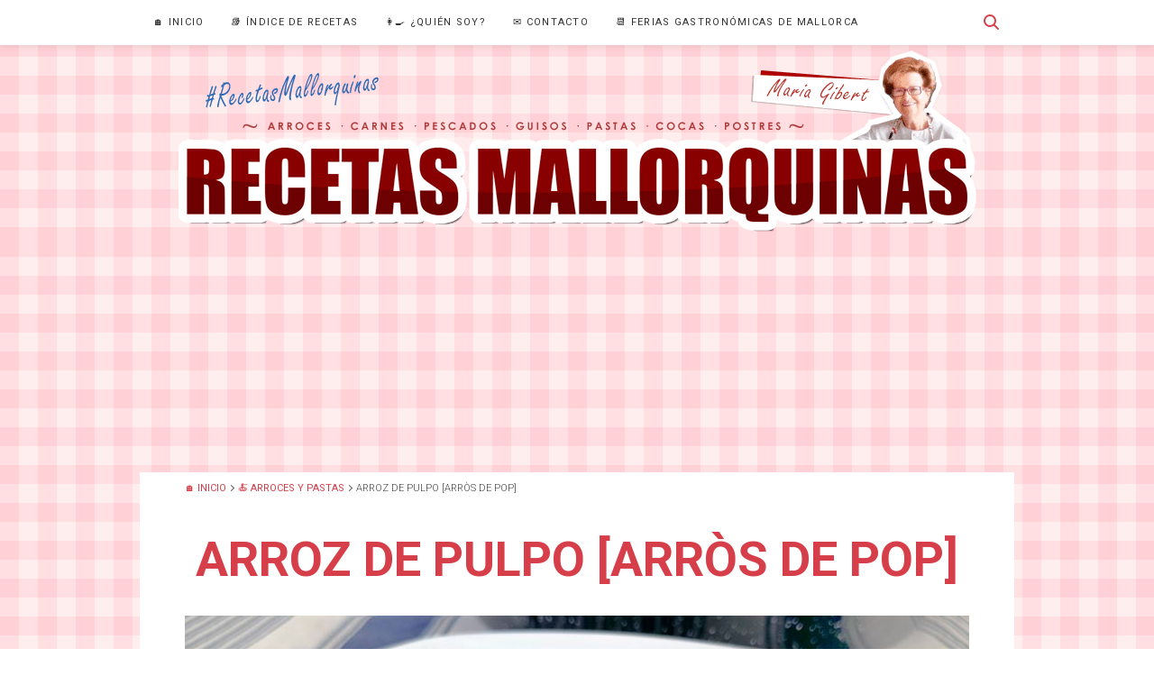

--- FILE ---
content_type: text/html; charset=UTF-8
request_url: https://www.recetasmallorquinas.es/2022/08/arroz-de-pulpo-arros-de-pop.html
body_size: 27530
content:
<!DOCTYPE html>
<html class='no-js' dir='ltr' lang='es-ES'><head><meta charset='UTF-8'/><meta content='strict-origin-when-cross-origin' name='referrer'/><meta content='width=device-width,initial-scale=1.0' name='viewport'/><meta content='index,follow,max-snippet:-1,max-image-preview:large,max-video-preview:-1' name='robots'/><link crossorigin='' href='https://fonts.googleapis.com' rel='preconnect'/><link crossorigin='' href='https://fonts.gstatic.com/' rel='preconnect'/><link href='https://blogger.googleusercontent.com/' rel='preconnect'/><link href='https://pagead2.googlesyndication.com/' rel='preconnect'/><link href='https://googleads.g.doubleclick.net' rel='preconnect'/><link href='https://www.googletagmanager.com/' rel='preconnect'/><link href='//fonts.gstatic.com' rel='dns-prefetch'/><link href='//pagead2.googlesyndication.com' rel='dns-prefetch'/><link href='//googleads.g.doubleclick.net' rel='dns-prefetch'/><link as='style' crossorigin='anonymous' href='https://fonts.googleapis.com/css2?family=Roboto:ital,wght@0,100..900;1,100..900&display=swap' onload='this.rel=&#39;stylesheet&#39;' rel='preload'/><noscript><link crossorigin='anonymous' href='https://fonts.googleapis.com/css2?family=Roboto:ital,wght@0,100..900;1,100..900&display=swap' rel='stylesheet'/></noscript><script async='async' src='https://www.googletagmanager.com/gtag/js?id=G-EV8TBJ3Q40'></script><script>window.dataLayer=window.dataLayer||[];function gtag(){dataLayer.push(arguments)}gtag("js",new Date());gtag("config","G-EV8TBJ3Q40");</script><meta content='blogger' name='generator'/><link href='https://www.recetasmallorquinas.es/2022/08/arroz-de-pulpo-arros-de-pop.html' rel='canonical'/><title>Arroz de pulpo [Arròs de pop] | Recetas Mallorquinas</title><meta content='Receta de como hacer, paso a paso, arroz seco de pulpo a la menorquina. Aprende a preparar este arròs sec de pop de Menorca de manera fácil.' name='description'/>
<link href='https://blogger.googleusercontent.com/img/b/R29vZ2xl/AVvXsEjjiU2qp7_ZWUPZaVegyHvzgGmC1cvYNyIH8m62w8ttyKZfjMTg7E7SoFo6G8ihWQC0dHrE6xYIaP5f0jLTofqkEVG7r8MN8fwI5x1AYogAfpykgICKHLVArI4yeXKe_GYhFC0tvUxv-uHyyJCdrXHG8kulicUK25KFfH9msHW3iLiuEchvTiVH5mHP/s72-c/arroz-de-pulpo-arros-de-pop.jpg' rel='image_src'/><link href='https://blogger.googleusercontent.com/img/b/R29vZ2xl/AVvXsEh4ES3G6qhWaep2JmwxR39EF-wKtmhbj38pL64zCSnr2kqVp8RHcoeueGxjKKIXOgRO-vRu6QZXaPGVi2cRQXSnp-ixms375lzgmJZWP8BI3RQGLXbIXODDI6prwn6GMsvWOS1DHEkaW8mTChJ-p8qTasPfWtKpFS8gEYGf8l_ETFhWdfoq_5qiT9vqWw0/s1600/apple-touch-icon.png' rel='apple-touch-icon' sizes='180x180'/><link href='https://blogger.googleusercontent.com/img/b/R29vZ2xl/AVvXsEgbv0pXl6_Yxh_Q9-SP853rjjBrNrukGTKKLO4CiVtbQRIenO2V0U1mqBWPrBUZJhQybwPrcDtMp9Oxouc6_MXA3BkB5go3pcHrFyUwLMj8abwjxoxbWEIZ1rqljZlLe5bmqtHPw7CAL-A/s0/favicon-16x16.png' rel='icon' sizes='16x16' type='image/png'/><link href='https://blogger.googleusercontent.com/img/b/R29vZ2xl/AVvXsEjMJRxgYs8Kd6olT317PU8u1knzPsgW1OSNpVLpeYweXkQYgEpn3cySS1PPzKZhyphenhyphenwTU3vFHA74AETaeXCZCjnn1hEMqlTUoJaqHb7w_XIF5CecmwSnVghm13TrZsq7WlIKFTJyyur7nHvo/s0/favicon-32x32.png' rel='icon' sizes='32x32' type='image/png'/><link href='https://blogger.googleusercontent.com/img/b/R29vZ2xl/AVvXsEh3m_x57b1zosP0V6CdK80ewIZqHaEOlBxNxrlbO5dvq7nCMNq5dl1MuLrSZnQHQp2STHpmcuyiu1va5ENrLJweyXKqjL9TeMj1ESDYq80BtGJN8sxBsy-PYtOjx86DfSPisXTRmYMOe2o/s0/favicon-96x96.png' rel='icon' sizes='96x96' type='image/png'/><meta content='#D63F49' name='msapplication-TileColor'/><meta content='https://blogger.googleusercontent.com/img/b/R29vZ2xl/AVvXsEhb7qbokehIBURoevQX9w7rLbQ85_6VZDEl-FaJL1I_YNIeO_zGiFwwVw4spLW1yNLRexI87FaZkksmdVXNrhgPuFlJxO523B1ASegng3ufyPN0xzwLnH4XDotYKLaCbKI_1NIB4znXbvA/s0/ms-icon-144x144.png' name='msapplication-TileImage'/><meta content='#D63F49' name='msapplication-navbutton-color'/><meta content='yes' name='mobile-web-app-capable'/><meta content='#D63F49' name='apple-mobile-web-app-status-bar-style'/><meta content='Recetas Mallorquinas' name='apple-mobile-web-app-title'/><meta content='#D63F49' name='theme-color'/><meta content='49P2OrTbzXn3OuesUtopds1tCrFCHi5Yrr62-H1AC3o' name='google-site-verification'/><meta content='6a398a02b325596b' name='yandex-verification'/><meta content='5D07D7CADFCE51178D001501D4CF034B' name='msvalidate.01'/><meta content='55c080a345da2eb116bc5ede51bcc856' name='p:domain_verify'/><meta content='42c2363d3820dca8d847' name='wot-verification'/><meta content='Spain' name='geo.placename'/><meta content='ES' name='geo.country'/><meta content='Maria Gibert' name='author'/><link href='https://www.recetasmallorquinas.es/p/maria-gibert.html' rel='author'/><meta content='https://www.recetasmallorquinas.es/p/maria-gibert.html' property='article:author'/><meta content='Recetas Mallorquinas' name='copyright'/><meta content='general' name='rating'/><meta content='es' name='language'/><meta content='es_ES' property='og:locale'/><meta content='Recetas Mallorquinas' property='og:site_name'/><meta content='article' property='og:type'/><meta content='Arroz de pulpo [Arròs de pop]' property='og:title'/><meta content='Receta de como hacer, paso a paso, arroz seco de pulpo a la menorquina. Aprende a preparar este arròs sec de pop de Menorca de manera fácil.' property='og:description'/><meta content='https://www.recetasmallorquinas.es/2022/08/arroz-de-pulpo-arros-de-pop.html' property='og:url'/><meta content='https://blogger.googleusercontent.com/img/b/R29vZ2xl/AVvXsEjjiU2qp7_ZWUPZaVegyHvzgGmC1cvYNyIH8m62w8ttyKZfjMTg7E7SoFo6G8ihWQC0dHrE6xYIaP5f0jLTofqkEVG7r8MN8fwI5x1AYogAfpykgICKHLVArI4yeXKe_GYhFC0tvUxv-uHyyJCdrXHG8kulicUK25KFfH9msHW3iLiuEchvTiVH5mHP/s1600/arroz-de-pulpo-arros-de-pop.jpg' property='og:image'/><meta content='880' property='og:image:width'/><meta content='495' property='og:image:height'/><meta content='summary_large_image' name='twitter:card'/><meta content='@RecetasMallorca' name='twitter:site'/><meta content='Arroz de pulpo [Arròs de pop]' name='twitter:title'/><meta content='https://www.recetasmallorquinas.es/2022/08/arroz-de-pulpo-arros-de-pop.html' name='twitter:url'/><meta content='Receta de como hacer, paso a paso, arroz seco de pulpo a la menorquina. Aprende a preparar este arròs sec de pop de Menorca de manera fácil.' name='twitter:description'/><meta content='@RecetasMallorca' name='twitter:creator'/><meta content='https://blogger.googleusercontent.com/img/b/R29vZ2xl/AVvXsEjjiU2qp7_ZWUPZaVegyHvzgGmC1cvYNyIH8m62w8ttyKZfjMTg7E7SoFo6G8ihWQC0dHrE6xYIaP5f0jLTofqkEVG7r8MN8fwI5x1AYogAfpykgICKHLVArI4yeXKe_GYhFC0tvUxv-uHyyJCdrXHG8kulicUK25KFfH9msHW3iLiuEchvTiVH5mHP/s1600/arroz-de-pulpo-arros-de-pop.jpg' name='twitter:image'/><script type='application/ld+json'>{ "@context": "https://schema.org", "@type": "WebSite", "inLanguage": "es", "url": "https://www.recetasmallorquinas.es/", "potentialAction": { "@type": "SearchAction", "target": "https://www.recetasmallorquinas.es/?q={search_term}", "query-input": "required name=search_term" } }</script><script type='application/ld+json'>{"@context":"https://schema.org","@type":"Organization","@id":"https://www.recetasmallorquinas.es/#organization","name":"Recetas Mallorquinas","url":"https://www.recetasmallorquinas.es","description":"Blog de recetas mallorquinas tradicionales creado por Maria Gibert, con recetas en vídeo y paso a paso escrito.","logo":{"@type":"ImageObject","url":"https://blogger.googleusercontent.com/img/b/R29vZ2xl/AVvXsEhe2CixvUU5Fk8-xwOe2ziKRFQnEEKgFQlG9uTv4o65roCMm-U7NHLIxX_p86VnsoEL1Ht1Ts4BRkFB727oQHVA2OoTc3i8-9WkQASCTHWtXUI_lCl-CRv0klsRxZtoREwobx9dXsRzPfs/s1600/recetas-mallorquinas-logo.png","width":400,"height":400},"sameAs":["https://www.facebook.com/recetasmallorquinasmariagibert","https://x.com/RecetasMallorca","https://www.instagram.com/recetasmallorquinas","https://www.pinterest.com/recetasmallorca","https://www.youtube.com/user/RecetasMallorquinas","https://whatsapp.com/channel/0029VbADpyAI7Be9WlF2I719"]}</script><script type='application/ld+json'>{"@context":"https://schema.org","@type":"Person","@id":"https://www.recetasmallorquinas.es/p/maria-gibert.html","name":"Maria Gibert","image":"https://blogger.googleusercontent.com/img/b/R29vZ2xl/AVvXsEiNRaR5PDzCGjpz8l5prOyqgvHfijwhm3PAqx_DEE77SCabzDY-xlvhMQ3ylM_jO7uWzAJgvQbA-KH1lySe_3LzMczAEZjgbVwtLkNsNU34zvScZLKw_c6wZ3n785QdhK0Zg42bnB_VkDYM9U3yVdGSP0NXwAxSPYCiuy3Xshz-h7jGHt-lEYrHnAXBiVQ/s1600/maria-gibert-recetas-mallorquinas.jpg","url":"https://www.recetasmallorquinas.es/p/maria-gibert.html","description":"Mallorquina apasionada por la cocina tradicional, comparto en este blog recetas sencillas y auténticas que con mimo he aprendido y conservado a lo largo de los años.","sameAs":["https://www.facebook.com/recetasmallorquinasmariagibert","https://x.com/RecetasMallorca","https://www.instagram.com/recetasmallorquinas","https://www.pinterest.com/recetasmallorca","https://www.youtube.com/user/RecetasMallorquinas","https://whatsapp.com/channel/0029VbADpyAI7Be9WlF2I719"],"jobTitle":"Autora / Cocinera","knowsAbout":["Cocina tradicional mallorquina","Recetas típicas de Mallorca","Cocina mediterránea"],"birthDate":"1937","gender":"Female"}</script><style>body{font-family:'Roboto',sans-serif;font-size:16px;line-height:normal;font-weight:300;}#header-inner img{width:100%;max-width:900px;aspect-ratio:900 / 204;height:auto;display:block}.widget img,.widget a img{max-width:100%;height:auto}#share{display:flex;justify-content:center;flex-wrap:nowrap;gap:clamp(8px,2vw,16px);padding-bottom:15px}#share a{aspect-ratio:1 / 1;flex:1 1 auto;max-width:50px;height:auto;display:flex;align-items:center;justify-content:center;border-radius:50%;font-size:24px;color:#fff;opacity:.75;transition:opacity .15s linear}p.copyright{font-weight:400}.footer a:last-child{white-space:nowrap}#share a:hover{opacity:1}#share i{position:relative;top:33%;transform:translateY(-50%);color:#fff;padding:0;font-size:24px;margin:0}.video-embed-area{content-visibility: auto;contain: layout style;padding-bottom:20px;margin:0 auto;max-width:880px}.example_responsive_1{  display: block;min-width: 100px;max-width: 970px;width: 100%;min-height: 250px;margin-left: auto;margin-right: auto;}.primero{display:block;min-width:100px;max-width:890px;width:100%;min-height:250px;}.video-container{max-width:100%;height:0;position:relative;overflow:hidden;padding-bottom:56%}.video-container iframe{position:absolute;top:0;left:0;width:100%;height:100%}body#layout ul{list-style-type:none;list-style:none}body#layout ul li{list-style-type:none;list-style:none}body#layout #headerbwrap{height:auto}body#layout .headerbwrap2{height:auto}body#layout #blogtitle{min-height:120px}body#layout #slider{display:none}body#layout #mygallery2{display:none}body#layout .side-widget{display:none}body#layout .widget-bot{display:none}body#layout .sidebarrdivsearch{display:none}body#layout #headbox{display:none}body#layout #nav2{width:90%}.section,.widget{margin:0;padding:0}img{border:0;display:block;margin:auto}html,body,div,span,applet,object,iframe,h1,h2,h3,h4,h5,h6,p,blockquote,pre,a,abbr,acronym,address,big,cite,code,del,dfn,em,font,ins,kbd,q,s,samp,small,strike,strong,sub,sup,tt,var,dl,dt,dd,ol,ul,li,fieldset,form,label,legend,table,caption,tbody,tfoot,thead,tr,th,td{border:0;font-family:Roboto,sans-serif;font-size:100%;font-style:inherit;margin:0;outline:0;padding:0;vertical-align:baseline}html{font-size:62.5%;overflow-y:scroll}*,*:before,*:after{box-sizing:border-box}article,aside,details,figcaption,figure,footer,header,main,nav,section{display:block}ol,ul{list-style:none}ul.lista li::before {color:#ae5f6f;display:inline-block;font-size:17px;line-height:1;line-height:inherit;width:12px;}ul.lista li::before{content:"\2022"}ul.lista li{font-size: 16px;list-style: none;margin-bottom: 10px}p.footer{margin-bottom:10px;margin-right:15px;margin-left:15px}table{border-collapse:separate;border-spacing:0}caption,th,td{text-align:left}blockquote:before,blockquote:after,q:before,q:after{content:""}blockquote,q{quotes:"" ""}a:focus{outline:thin dotted}a:hover,a:active{outline:0}a img{border:0}.post-share-buttons{display:none}.fa,.fab,.fal,.far,.fas{display:inline-block;font-style:normal;font-variant:normal;line-height:1;font-size:30px;padding-right:10px;color:#d63f49;padding-left:5px}::selection{color:#FFF;background:#d63f49}::selection{color:#FFF;background:#d63f49}html{scroll-behavior:smooth;font-size:18px}body,button,input,select,textarea{color:#474747;font-family:Roboto,sans-serif;font-size:1em;line-height:1.75}h1,h2,h3,h4,h5,h6{clear:both;font-family:Roboto,sans-serif;}h1{padding-top:0}.post-footer{max-width:970px;margin:0 auto 1.5rem;padding:50px;background-color:#fff;box-sizing:border-box;margin-top:0;padding-top:0;margin-bottom:0;padding-bottom:25px}footer i.fa-tags{font-size:20px;color:#b53a3f;padding-right:6px;vertical-align:middle}footer a[rel="tag"]{color:#b53a3f;text-decoration:none;margin-right:6px;font-weight:500;font-size:.8rem}footer a[rel="tag"]:hover{color:#a82d33;text-decoration:none}.tags-container{padding:15px 0;max-width:970px;margin:0;display:flex;flex-wrap:wrap;gap:6px;border-top:1px dotted #d63f49;margin-bottom:0}.tag-item{background-color:#d63f49;color:#fff;display:inline-flex;align-items:center;padding:2px 8px;border-radius:10px;font-size:.75rem;font-weight:600;text-decoration:none;transition:background-color .3s ease}.tag-item .tag-icon{margin-right:5px;flex-shrink:0;width:8px;height:8px}.tag-item:hover{background-color:#a82d33}.tag-link{color:#fff;text-decoration:none}.tag-item a{color:#fff!important;text-decoration:none}.tag-item a:hover{text-decoration:none}.tags-container .tag-item:first-child{display:none}.tags-container:has(.tag-item:nth-child(1)):not(:has(.tag-item:nth-child(2))){display:none}.ads-relacionadas-wrapper{max-width:970px;width:100%;margin:0 auto;padding:0 50px 50px;box-sizing:border-box;text-align:center;background:#fff}.ads-relacionadas-wrapper ins.adsbygoogle{width:100%;min-height:250px;display:block}@media(max-width:599px){.ads-relacionadas-wrapper{padding-left:0;padding-right:0;padding-bottom:20px}}.author-box-wrapper{max-width:970px;margin:0;padding:0;background-color:#fff;}.receta-pasos li p{margin-top:5px;font-size:1rem;line-height:1.6;color:#333;padding-left:0;padding-right:0;padding-bottom:0!important;margin-bottom:0}.receta-pasos li strong{font-weight:500}.receta-pasos{margin:0}.receta-pasos li::before{position:static!important;height:25px;width:25px;content:counter(li) "";counter-increment:li;display:inline-flex;align-items:center;justify-content:center;border:1px solid #d63f4952;border-radius:50%;margin-right:.4em;font-weight:500;font-size:15px;color:#d63f49;margin-left:4px}@media screen and (max-width:1024px){.receta-pasos{margin-left:15px;margin-right:15px}.receta-pasos>li{padding-bottom:.9em!important;padding-top:1.5em!important}.receta-pasos>li:first-child{padding-top:.55em!important}}.receta-pasos ol li:first-child::before{line-height:0!important}.author-box{max-width:890px;margin:0 auto;display:flex;align-items:flex-start;gap:.75rem;padding:15px 0px;border-radius:0;background:#fff;font-size:.88rem;line-height:1.35;border-top: 1px dotted #d63f49;}.author-box img{width:80px;height:80px;border-radius:50%;object-fit:cover;flex-shrink:0}.author-box .author-info{flex:1}.author-box .author-name{font-weight:600;font-size:.95rem;margin:0}.author-box .author-role{font-size:.78rem;color:#797676;margin:.1rem 0 .35rem}.author-box .author-bio{margin:0 0 .35rem}.author-box a{color:#d63f49;text-decoration:none}.author-box a:hover{color:#A82D33}.author-bio{padding-right:0}.titulo-paginas{color:#000}@media screen and (max-width:1024px){.post-footer{padding:15px}.author-box-wrapper{}.author-box a{padding-left:15px}}h1 span{line-height:0.9;text-align:center;overflow:hidden;font-family:Roboto,sans-serif;font-style:normal;font-size:20px;text-transform:none;letter-spacing:.5px;color:#d63f49}h2 span{line-height:0.9;text-align:center;overflow:hidden;font-family:Roboto,sans-serif;font-style:normal;font-size:20px;text-transform:none;letter-spacing:.5px;color:#000}h4{margin-top:1.3333333333333333em;margin-bottom:0.4em;font-size:1.55em;line-height:1.4}h2{font-weight:300;margin-top:20px;overflow:hidden;font-family:Roboto,sans-serif;font-style:normal;font-size:27px;line-height:37px;text-transform:none;margin-bottom:25px;border-bottom:1px dotted #d63f49;padding-left:10px;color:#d63f49;text-transform:uppercase;text-align:left}#header-inner h2{margin-top:0;margin-bottom:0;padding-left:0;border-bottom:0px;}h3{font-weight:300;margin-top:20px;overflow:hidden;font-family:Roboto,sans-serif;font-style:normal;font-size:27px;line-height:37px;text-transform:none;margin-bottom:25px;border-bottom:1px dotted #d63f49;padding-left:10px;color:#d63f49;text-transform:uppercase;text-align:left}h5,h6{margin-top:1.6em;margin-bottom:1.6em;font-size:1.25em}h6{margin-top:2em;margin-bottom:2em;font-size:1em}p{margin-bottom:2em}b,strong{font-weight: 700;}dfn,cite,em,i{font-style:italic}blockquote{margin-left:10%;margin-right:10%;margin-bottom:2em;padding:1.5em;color:#868686;background:#f9f9f9}blockquote p{margin-bottom:0}blockquote.alignleft,blockquote.alignright{margin-bottom:1.5em;max-width:400px}address{margin:0 0 2em}p{font-weight:300;margin-bottom:1.2em;margin-top:0.85em;margin-right:0;margin-left:0;line-height:1.7}pre{margin-bottom:2em;max-width:100%;overflow:auto;padding:1em;background:#2d2d2d;border-radius:2px;color:#FFF;font-family:Roboto,sans-serif;font-size:14px;font-size:.7777777777777778rem}code,kbd,tt,var{padding:0 5px;background:#ececec;color:#474747;font-size:14px;font-size:.7777777777777778rem;font-family:Roboto,sans-serif}abbr,acronym{border-bottom:1px dotted #666;cursor:help}mark,ins{text-align:center;margin-top:0;text-decoration:none;border-top:0 solid #d63f49}sup,sub{font-size:10px;font-size:.5555555555555556rem;height:0;line-height:0;position:relative;vertical-align:baseline}sup{bottom:1ex}sub{top:.5ex}figcaption{text-align:right;margin:0;margin-bottom:20px;font-size:11px;line-height:15px;padding-top:5px}small{font-size:12px;font-size:.6666666666666666rem}big{font-size:20px;font-size:1.1111111111111112rem}.fecha {text-align: left;margin-bottom: 34px;font-size: 11px;line-height: 15px;color: #797676;margin-top:15px;font-style:italic}hr{background-color:#ececec;border:0;height:3px;width:80%;margin:0 auto 2em}ul,ol{margin:0 0 0 1em}ol li{counter-increment:my-awesome-counter;padding-bottom:.9em}ol li::before{content:counter(my-awesome-counter) ". ";color:#d63f49;}ol{list-style:none;counter-reset:my-awesome-counter}ul{font-weight:300;list-style:none}li>ul,li>ol{margin-bottom:0;margin-left:1.5em}dt{}dd{margin:0 1.5em 1.5em}img{height:auto;max-width:100%}audio,video{display:inline-block;max-width:100%}figure{margin:0 0 1.7em 0}table{width:100%;margin:0 0 2em;background:#FFF}table,td,th{border:#ececec solid 1px;border-collapse:collapse}th{}th,td,caption{padding:.75em}tfoot{font-style:italic}button,input,select,textarea{font-size:100%;margin:0;vertical-align:baseline;max-width:100%}.btn{cursor:pointer;display:inline-block;padding:1em;background:#d63f49;border:0;border-radius:2px;box-shadow:none;color:#FFF;font-family:Roboto,sans-serif;text-transform:uppercase;transition:box-shadow 100ms linear,border-color 100ms linear;backface-visibility:hidden}.btn:hover,.btn:focus,.btn:active{background:#d63f49;box-shadow:0 0 0 3px #A82D33;color:#FFF}.btn-full{width:100%;text-align:center}.ancla{display:block;height:0;scroll-margin-top:65px}.btn-disabled{background:#b9b9b9}.btn-disabled:hover,.btn-disabled:focus,.btn-disabled:active{background:#b9b9b9;box-shadow:0 0 0 3px #A82D33}.visually-hidden{position:absolute!important;width:1px!important;height:1px!important;padding:0!important;margin:-1px!important;overflow:hidden!important;clip-path:inset(0 0 0 0)!important;white-space:nowrap!important;border:0!important}.btn-secondary{background:#9c9}.btn-secondary:hover,.btn-secondary:focus,.btn-secondary:active{background:#9c9;box-shadow:0 0 0 3px #9c9}.btn-blue{background:#69c}.btn-blue:hover,.btn-blue:focus,.btn-blue:active{background:#69c;box-shadow:0 0 0 3px #A82D33}.btn-green{background:#9c9}.btn-green:hover,.btn-green:focus,.btn-green:active{background:#9c9;box-shadow:0 0 0 3px #9c9}button,input[type="button"],input[type="reset"],input[type="submit"]{cursor:pointer;display:inline-block;padding:1em;background:#d63f49;border:0;border-radius:2px;box-shadow:none;color:#FFF;font-family:Roboto,sans-serif;text-transform:uppercase;transition:box-shadow 100ms linear,border-color 100ms linear;backface-visibility:hidden}textarea{overflow:auto;vertical-align:top;width:100%;padding:1em;background:#FFF;border:#ececec solid 1px;border-radius:2px;color:#adadad;outline:0;appearance:none}textarea:hover{border-color:#d3d3d3}textarea:focus{border-color:#b9b9b9;color:#606060}#progress-bar{position:fixed;top:0;left:0;width:0;height:3px;background-color:#d63f49;z-index:9999;transition:width .25s ease-out}.success,.error,.notice,.update{position:relative;padding:1em 1em 1em 4em;border-radius:2px;color:#FFF}.success a,.error a,.notice a,.update a{color:#FFF;border-bottom:1px solid #FFF;transition:background-color 200ms linear,border-color 200ms linear}.success a:hover,.error a:hover,.notice a:hover,.update a:hover{color:#FFF;border-bottom-color:transparent}.success:before,.error:before,.notice:before,h2 svg,h3 svg{vertical-align:-5px;margin-right:10px;width:30px;height:30px}.update:before{content:' ';position:absolute;top:0;bottom:0;left:3em;display:inline-block;border-right:1px solid transparent}.success:after,.error:after,.notice:after,.update:after{position:absolute;top:50%;left:1em;min-width:1.1em;text-align:center;font-family:Roboto,sans-serif;font-style:normal;line-height:0}.success{background:#9c9}.success a:hover{background-color:#7b7}.success:before{border-right-color:#aad5aa}.success:after{content:"\f00c"}.notice{background:#fc6}.notice a:hover{background-color:#fb3}.notice:before{border-right-color:#ffd480}.notice:after{content:"\f071"}.error{background:#d63f49}.error a:hover{background-color:#ee484c}.error:before{border-right-color:#f48e91}.error:after{content:"\f00d"}.update{background:#69c}.update a:hover{background-color:#407fbf}.update:before{border-right-color:#79a6d2}.update:after{content:"\f129"}a{color:#d63f49;text-decoration:none;transition:color 200ms ease;font-weight: 400;}a:hover,a:focus,a:active{color:#bd2c2c}.menunbt{padding-left:0;padding-right:0;margin-left:0;margin-right:0;list-style:none}.menunbt li{display:inline-block}.menunbt li a{display:block}.menunbt li ul{position:absolute;z-index:999999;visibility:hidden;margin-left:0;opacity:0}.menunbt li ul ul{margin:-3.4rem 0 0 12rem}.menunbt li:hover{position:static}.menunbt li:hover ul{opacity:1;visibility:visible}.menunbt li:hover ul ul,.menunbt li:hover ul ul ul,.menunbt li:hover ul ul ul ul,.menunbt li:hover ul ul ul ul ul{opacity:0}.menunbt li li{display:block}.menunbt li li a{width:12rem}.menunbt li li:hover ul{opacity:1}.menunbt li li li:hover ul{opacity:1}.menunbt li li li li:hover ul{opacity:1}.menunbt li li li li li:hover ul{opacity:1}.main-navigationnbt{background:#d63f49;display:none}.main-navigationnbt ul{margin:0}.main-navigationnbt ul ul{background:#2d2d2d}.main-navigationnbt .current-menu-item>a{background:rgb(255,255,255,0.09999999999999998)}.main-navigationnbt li a{text-decoration:none;padding:1em;border-right:1px solid rgb(255,255,255,0.09999999999999998);background-color:transparent;color:#FFF;transition:background-color .2s linear}.main-navigationnbt li a:hover{background:rgb(255,255,255,0.09999999999999998)}.js.disable-scroll{overflow:hidden}.js .main-navigationnbt{overflow:scroll;position:fixed;top:0;bottom:110%;left:0;right:0;width:100%;z-index:1000;opacity:0;background:#2d2d2d;transition:opacity 200ms linear,bottom 0s 200ms linear}.js .main-navigation-open #site-navigationnbt{bottom:0;opacity:1;transition:opacity 200ms linear,bottom 0s linear}.js .main-navigation-open #pagenbt{position:absolute;left:0;right:0;z-index:0}.js .main-navigation-toggle{display:none;position:absolute;top:1em;left:1em;font-size:36px;font-size:2rem;padding:.2em;color:#FFF;line-height:0}.js .main-navigationnbt .menunbt{width:100%;max-width:500px;margin-left:auto;margin-right:auto;padding-bottom:6em}.js .main-navigationnbt .menunbt>ul>li:first-child>a{border-top:1px solid #3a3a3a}.js .main-navigation-title{width:100%;max-width:500px;margin-left:auto;margin-right:auto;margin-top:0;margin-bottom:1em;padding-top:96px;color:#FFF;line-height:1;text-transform:uppercase}.js .main-navigationnbt li{display:block}.js .main-navigationnbt li a{width:100%;display:block;text-decoration:none;padding:.6em 0;background-color:transparent;border-right:0;border-bottom:1px solid #3a3a3a;color:#FFF;transition:border-width 200ms linear}.js .main-navigationnbt li a:hover,.js .main-navigationnbt li a:active{color:#d63f49}.js .main-navigationnbt li:hover ul,.js .main-navigationnbt li:hover ul ul,.js .main-navigationnbt li:hover ul ul ul,.js .main-navigationnbt li:hover ul ul ul ul{opacity:1}.js .main-navigationnbt li.menu-item-search{margin-top:3em;position:relative}.js .main-navigationnbt li.menu-item-search a{position:absolute;display:none}.js .main-navigationnbt li.menu-item-search a i{color:#b9b9b9}.js .main-navigationnbt li.menu-item-search input{width:100%;border-radius:2px}.js .main-navigationnbt ul{font-size:16px;font-size:.8888888888888888rem;list-style:none;margin:0;padding-left:0;visibility:visible;opacity:1}.js .main-navigationnbt ul ul{position:static;background:transparent;margin-left:1em}.js .main-navigationnbt .current-menu-item>a{border-left-width:3px}.js .main-navigationnbt #mobile-menu-close{background-color:#3a3a3a;font-size:.9em}.js .main-navigationnbt #mobile-menu-close i{float:right;margin-top:3px;font-size:1.2em}.js .admin-bar .main-navigationnbt{top:32px}.no-js .main-navigationnbt{display:block;width:auto;left:auto}.no-js .main-navigationnbt .menunbt:before,.no-js .main-navigationnbt .menunbt:after{content:" ";display:table;line-height:0}.no-js .main-navigationnbt .menunbt:after{clear:both}.no-js .main-navigationnbt .menunbt>li{float:left}.no-js .main-navigation-title{position:absolute}.no-js .main-navigationnbt li.menu-item-search{position:relative;float:right;border-left:1px solid rgb(255,255,255,0.09999999999999998)}.no-js .main-navigationnbt li.menu-item-search input{visibility:hidden;position:absolute;top:0;bottom:0;right:0;padding:0 0 0 10px;border-radius:0;border-color:transparent;background:#FFF;outline:0}.no-js .main-navigationnbt li.menu-item-search input:focus{outline:0}.no-js .main-navigationnbt li.menu-item-search .search-form{position:absolute;top:0;bottom:0;right:48px}.no-js .main-navigationnbt li.menu-item-search:hover input{visibility:visible}.no-js .main-navigation-toggle{display:none}.screen-reader-text{position:absolute}.screen-reader-text:hover,.screen-reader-text:active,.screen-reader-text:focus{background-color:#f1f1f1;border-radius:3px;box-shadow:0 0 2px 2px rgb(0,0,0,0.6);color:#21759b;display:block;font-size:14px;height:auto;left:5px;line-height:normal;padding:15px 23px 14px;text-decoration:none;top:5px;width:auto;z-index:100000}.alignleft{display:inline;float:left;margin-right:1.5em}.alignright{display:inline;float:right;margin-left:1.5em}.aligncenter{clear:both;display:block;margin-left:auto;margin-right:auto}strong.para {margin-left:15px}.clear:before,.clear:after,.entry-content:before,.entry-content:after,.comment-content:before,.comment-content:after,.site-headernbt:before,.site-headernbt:after,.site-contentnbt:before,.site-contentnbt:after,.site-footernbt:before,.site-footernbt:after{content:'';display:table}.clear:after,.entry-content:after,.comment-content:after,.site-headernbt:after,.site-contentnbt:after,.site-footernbt:after{clear:both}.widget-areanbt .widget>ul{margin-left:.5em}.widget select{max-width:100%}.widget-areanbt .widget_search .search-submit{display:none}.js.disable-scroll{overflow:hidden}.js #secondarynbt{overflow:scroll;position:fixed;top:0;bottom:100%;left:0;right:0;width:100%;z-index:1000;opacity:0;color:#ececec;background:#2d2d2d;transition:opacity 300ms linear,bottom 0s 300ms linear}.js #secondarynbt .widget{margin-bottom:2.4em}.js #secondarynbt .widgets-wrappernbt{width:100%;max-width:500px;margin-left:auto;margin-right:auto;margin-top:4.6em}.js #secondarynbt .widgets-wrappernbt:before,.js #secondarynbt .widgets-wrappernbt:after{content:" ";display:table;line-height:0}.js #secondarynbt .widgets-wrappernbt:after{clear:both}.js #secondarynbt .widget-title{margin:0 0 .5em;color:#FFF;text-transform:uppercase;line-height:1}.js #secondarynbt .widget h2{margin:0 0 .5em;color:#FFF;text-transform:uppercase;line-height:1}.js #secondarynbt .widget h3{margin:0 0 .5em;color:#FFF;text-transform:uppercase;line-height:1}.js #secondarynbt .widget-area-toggle{position:absolute;top:1em;right:1em;font-size:36px;font-size:2rem;padding:.2em;color:#FFF;line-height:0}.js .widget-areanbt .widget{font-size:16px;font-size:.8888888888888888rem}.js .widget-areanbt .widget a{color:#7a7a7a}.js .widget-areanbt .widget a:hover{color:#FFF}.js .widget-areanbt .widget .btn{color:#FFF}.js .widget-area-open #secondarynbt{bottom:0;opacity:1;transition:opacity 300ms linear,bottom 0s linear}.js .widget-area-open #pagenbt{position:absolute;right:0;left:0;z-index:0}.js .widget-area-open #primarynbt,.js .widget-area-open #header-wrapper{transition:all 100ms 300ms linear;filter:blur(10px)}.js .widget-areanbt .widget ul{list-style:none;margin:0;padding-left:0}.js .widget-areanbt .widget ul li{display:block}.js .widget-areanbt .widget ul ul{margin-left:1em}.js .widget .menunbt li{padding:0;border:0}.js .widget .menunbt li a{width:100%;display:block;padding:.6em 0;border-top:1px solid #3a3a3a}.js .widget .menunbt ul{position:static;visibility:visible;opacity:1}.js .admin-bar #secondarynbt{top:32px}.no-js .widget-areanbt .widget{margin:0 0 1.5em}.no-js .widget-area-toggle{display:none}.no-js #secondarynbt{float:left;width:33.3333333%}.no-js #contentnbt{width:100%;max-width:1200px;margin-left:auto;margin-right:auto}#bottomsec{padding-bottom:10px;background-image:url('data:image/svg+xml,%3Csvg%20width%3D%2242%22%20height%3D%2242%22%20xmlns%3D%22http%3A%2F%2Fwww.w3.org%2F2000%2Fsvg%22%3E%3Crect%20width%3D%2221%22%20height%3D%2221%22%20fill%3D%22%23ffd0d5%22%2F%3E%3Crect%20x%3D%2221%22%20width%3D%2221%22%20height%3D%2221%22%20fill%3D%22%23ffdfe1%22%2F%3E%3Crect%20y%3D%2221%22%20width%3D%2221%22%20height%3D%2221%22%20fill%3D%22%23ffdfe1%22%2F%3E%3Crect%20x%3D%2221%22%20y%3D%2221%22%20width%3D%2221%22%20height%3D%2221%22%20fill%3D%22%23ffeeee%22%2F%3E%3C%2Fsvg%3E');background-repeat:repeat}#contentnbt{background-image:url('data:image/svg+xml,%3Csvg%20width%3D%2242%22%20height%3D%2242%22%20xmlns%3D%22http%3A%2F%2Fwww.w3.org%2F2000%2Fsvg%22%3E%3Crect%20width%3D%2221%22%20height%3D%2221%22%20fill%3D%22%23ffd0d5%22%2F%3E%3Crect%20x%3D%2221%22%20width%3D%2221%22%20height%3D%2221%22%20fill%3D%22%23ffdfe1%22%2F%3E%3Crect%20y%3D%2221%22%20width%3D%2221%22%20height%3D%2221%22%20fill%3D%22%23ffdfe1%22%2F%3E%3Crect%20x%3D%2221%22%20y%3D%2221%22%20width%3D%2221%22%20height%3D%2221%22%20fill%3D%22%23ffeeee%22%2F%3E%3C%2Fsvg%3E');background-repeat:repeat}.no-js #contentnbt:before,.no-js #contentnbt:after{content:" ";display:table;line-height:0}.no-js #contentnbt:after{clear:both}.no-js #primarynbt{float:left;width:66.6666667%}.no-js #mainnbt{margin-right:3em}.hentry{padding-bottom:0em;border-bottom:0 solid #f6f6f6}.entry-title{font-size:3em;line-height:1.2;margin-top:0;overflow-wrap:break-word;hyphens:manual;font-family:Roboto,sans-serif;color:#d63f49;text-align:center;background-color:#fff;padding-top:40px;padding-right:40px;padding-left:40px;text-transform:uppercase;margin-bottom:0;border-bottom:0;}.entry-metanbt{display:none}.entry-metanbt i{margin-right:.4em}.entry-meta-time{color:#adadad;margin-bottom:3em}.entry-meta-time a{color:#adadad}.entry-meta-categories{color:#606060;text-transform:uppercase;}.entry-meta-tags a{display:inline-block;margin-right:.3em;margin-bottom:.5em;padding:0 .5em;background:#ececec;color:#868686;transition:background 200ms linear,color 200ms linear}.entry-meta-tags a:hover{background:#d63f49;color:#FFF}.entry-image{margin-bottom:2em}.entry-image img{margin:0 auto;display:block}.entry-footer{margin-top:2em}.js .hentry>[class^="entry-"]{width:100%;max-width:970px;margin-left:auto;margin-right:auto}.js .hentry>[class^="entry-summary"]{margin-bottom:0;font-family:Roboto,sans-serif;background-color:#fff;border-radius:0;border:#d63f49 solid 0;padding-bottom:0px;padding-top:30px}.js .hentry .entry-image,.js .hentry .entry-video{width:100%;max-width:1000px;margin-left:auto;margin-right:auto}.js .blog .entry-summary p:last-child,.js .archive .entry-summary p:last-child,.js .search .entry-summary p:last-child{margin-bottom:0}.js .blog .sticky,.js .archive .sticky,.js .search .sticky{background-color:#2d2d2d;color:#FFF}.js .blog .sticky .entry-title a,.js .archive .sticky .entry-title a,.js .search .sticky .entry-title a{color:#FFF}.entry-title a{font-weight: 700;}.js .blog .sticky .entry-title a:hover,.js .archive .sticky .entry-title a:hover,.js .search .sticky .entry-title a:hover{color:#d63f49}.js .blog .sticky .entry-summary a,.js .archive .sticky .entry-summary a,.js .search .sticky .entry-summary a{color:#FFF;border-bottom:1px solid #FFF;transition:border-color 200ms linear}.js .blog .sticky .entry-summary a:hover,.js .archive .sticky .entry-summary a:hover,.js .search .sticky .entry-summary a:hover{border-color:transparent}.js .page-header{padding-top:3em;padding-bottom:3em;background:#515151;color:#FFF;text-align:center}.js .page-title{margin:0}.js .page-description{margin-top:1em;width:100%;max-width:600px;margin-left:auto;margin-right:auto}.js .page-content{padding-top:3em;padding-bottom:3em;text-align:center}.no-js .hentry{padding-top:4.5em;padding-bottom:4.5em;border-bottom:1px solid #f6f6f6}.no-js .sticky{border-left:5px solid #d63f49}.js .blog .format-image.has-post-thumbnail,.js .archive .format-image.has-post-thumbnail,.js .search .format-image.has-post-thumbnail{color:#FFF}.js .blog .format-image.has-post-thumbnail a,.js .archive .format-image.has-post-thumbnail a,.js .search .format-image.has-post-thumbnail a{color:#FFF}.js .blog .format-image.has-post-thumbnail .entry-title,.js .archive .format-image.has-post-thumbnail .entry-title,.js .search .format-image.has-post-thumbnail .entry-title{font-size:1.5em;line-height:2}.js .blog .format-image.has-post-thumbnail .entry-title a,.js .archive .format-image.has-post-thumbnail .entry-title a,.js .search .format-image.has-post-thumbnail .entry-title a{padding:.5em;background:#ececec;border-radius:2px;color:#2d2d2d}.js .blog .format-image.has-post-thumbnail .entry-summary p,.js .archive .format-image.has-post-thumbnail .entry-summary p,.js .search .format-image.has-post-thumbnail .entry-summary p{display:inline-block;padding:.75em;background:#ececec;border-radius:2px;color:#2d2d2d}.js .blog .format-video .entry-title,.js .archive .format-video .entry-title,.js .search .format-video .entry-title{font-size:1.5em}.js .blog .format-video .entry-video,.js .archive .format-video .entry-video,.js .search .format-video .entry-video{margin-bottom:1em}.js .blog .format-audio .entry-title,.js .archive .format-audio .entry-title,.js .search .format-audio .entry-title{font-size:1.5em}.js .blog .format-audio .entry-audio,.js .archive .format-audio .entry-audio,.js .search .format-audio .entry-audio{margin-bottom:1em}.js .blog .format-status>[class^="entry-"],.js .archive .format-status>[class^="entry-"],.js .search .format-status>[class^="entry-"]{width:100%;max-width:540px;margin-left:auto;margin-right:auto}.js .blog .format-status .entry-title,.js .archive .format-status .entry-title,.js .search .format-status .entry-title{font-size:1.5em}.js .blog .format-status .entry-summary,.js .archive .format-status .entry-summary,.js .search .format-status .entry-summary{font-size:30px;font-size:1.6666666666666667rem}.js .blog .format-status .entry-metanbt,.js .archive .format-status .entry-metanbt,.js .search .format-status .entry-metanbt{margin-bottom:0;margin-top:1.5em}.js .blog .format-aside>[class^="entry-"],.js .archive .format-aside>[class^="entry-"],.js .search .format-aside>[class^="entry-"]{width:100%;max-width:540px;margin-left:auto;margin-right:auto}.js .blog .format-aside .entry-title,.js .archive .format-aside .entry-title,.js .search .format-aside .entry-title{font-size:1.5em}.js .blog .format-aside .entry-meta-categories,.js .archive .format-aside .entry-meta-categories,.js .search .format-aside .entry-meta-categories{margin-bottom:1em}.js .blog .format-aside .entry-meta-categories a,.js .archive .format-aside .entry-meta-categories a,.js .search .format-aside .entry-meta-categories a{border-bottom:1px solid #FFF;transition:all 100ms linear}.js .blog .format-aside .entry-meta-categories a:hover,.js .archive .format-aside .entry-meta-categories a:hover,.js .search .format-aside .entry-meta-categories a:hover{background:#b366b3;border-bottom-color:transparent}.js .blog .format-aside .entry-meta-tags a,.js .archive .format-aside .entry-meta-tags a,.js .search .format-aside .entry-meta-tags a{background-color:#c388c3;transition:background-color 100ms linear}.js .blog .format-aside .entry-meta-tags a:hover,.js .archive .format-aside .entry-meta-tags a:hover,.js .search .format-aside .entry-meta-tags a:hover{background-color:#b366b3}.js .blog .format-link>[class^="entry-"],.js .archive .format-link>[class^="entry-"],.js .search .format-link>[class^="entry-"]{width:100%;max-width:540px;margin-left:auto;margin-right:auto}.js .blog .format-link .entry-title,.js .archive .format-link .entry-title,.js .search .format-link .entry-title{font-size:1.5em}.js .blog .format-link .entry-metanbt,.js .archive .format-link .entry-metanbt,.js .search .format-link .entry-metanbt{margin-bottom:1em}.js .single .format-audio .entry-meta-time,.js .single .format-video .entry-meta-time{margin-bottom:0}.js .single .format-status>[class^="entry-"]{width:100%;max-width:540px;margin-left:auto;margin-right:auto}.js .single .format-status .entry-title{font-size:1.5em}.js .single .format-status .entry-summary{font-size:30px;font-size:1.6666666666666667rem}.js .single .format-status .entry-metanbt{margin-bottom:0;margin-top:1.5em;color:#FFF}.js .single .format-aside>[class^="entry-"]{width:100%;max-width:540px;margin-left:auto;margin-right:auto}.js .single .format-aside .entry-title{font-size:1.5em}.js .single .format-aside .entry-meta-categories{margin-bottom:1em}.js .single .format-link>[class^="entry-"]{width:100%;max-width:540px;margin-left:auto;margin-right:auto}.js .single .format-link .entry-title{font-size:1.5em}.js .single .format-link .entry-metanbt{margin-bottom:1em}embed,iframe,object{max-width:100%}#pagenbt{background:#FFF}ul.recipe-info-list{margin: 0 0 1em 1.6em}.recipe-info-list li::before{content:"\2022";color:#d63f49;display:inline-block;padding-right:0;font-size:35px;line-height:22px;vertical-align:-7px;width:20px}@media screen and (max-width:1024px){ul.recipe-info-list{margin:0 2.4em .9em 2.4em}ul.recipe-info-list{margin-left:25px;margin-right:15px}.recipe-info-list li::before{content:"\2022";color:#d63f49;display:inline-block;padding-right:0;font-size:35px;line-height:22px;vertical-align:-7px;width:20px}}.recipe-info-list li strong{color:#d63f49;font-weight:600}.spoiler{border:#d63f49 solid 1px;margin-bottom:20px}.spoiler-toggle{letter-spacing:.03em;text-align:center;padding:5px;font-size:14px;color:#333;padding-left:10px;font-weight: 700;}.spoiler-text{padding:5px}.toc{list-style:none;margin-bottom:10px;margin-top:10px;}.toc li{overflow:hidden;padding-bottom:10px;text-align:left;position:relative;bottom:-4px;font-size:16px;text-transform:uppercase;}.toc a:hover{text-decoration:underline;}.toc span{float:left}.wrapper{text-align:left;width:100%;color:#008bbe}.wrapper i{color:#0090da;padding-right:7px;font-size:14px;margin:0;padding-top:11px;opacity:1}.site-headernbt.skrollable{height:0}.site-brandingnbt{clear:both;padding:0;text-align:center}.site-title,.site-description{font-family:Roboto,sans-serif;color:white;margin:0;overflow-wrap:break-word;hyphens:auto}.site-title{font-size:160px;font-size:4.88888888888889rem;line-height:1.1}.site-title a{color:white}.site-description{margin-top:.6em}.site-toggles .main-navigation-toggle,.site-toggles .widget-area-toggle{display:none;position:fixed;top:46px;left:32px;z-index:10;font-size:40px;font-size:2.2222222222222223rem;line-height:1;color:#474747;padding:5px 10px;background:#FFF;border-radius:2px;transition:color 100ms linear}.site-toggles .main-navigation-toggle:hover,.site-toggles .widget-area-toggle:hover{color:#A82D33}.site-toggles .widget-area-toggle{left:auto;right:32px}.site-toggles .toggle-title{left:5px;bottom:-30px;position:absolute;padding:.5em;opacity:0;background:#2d2d2d;background:rgb(45,45,45,0.8);border-radius:2px;font-size:12px;font-size:.6666666666666666rem;text-transform:uppercase;transition:opacity 200ms linear}.admin-bar .site-toggles .main-navigation-toggle,.admin-bar .site-toggles .widget-area-toggle{top:64px}#footer-wrapper{padding-bottom:1.5em;background:#fff;color:#7a7a7a}#site-supplementarynbt{display:none;width:100%;max-width:1200px;margin-left:auto;margin-right:auto;padding-top:3em}#site-supplementarynbt:before,#site-supplementarynbt:after{content:" ";display:table;line-height:0}#site-supplementarynbt:after{clear:both}#site-supplementarynbt .widget{margin-bottom:2em}#site-supplementarynbt .widget-title{margin-top:0;margin-bottom:.5em;color:#FFF}#site-supplementarynbt .widget h2{margin-top:0;margin-bottom:.5em;color:#FFF}#site-supplementarynbt .widget h3{margin-top:0;margin-bottom:.5em;color:#FFF}.site-infonbt{padding-top:3em;border-top:5px solid #d63f49;font-size:.8em;text-align:center;color:#535353}.site-infonbt a{font-weight: 400;color:#535353}.site-infonbt a:hover{color:#A82D33}h2.date-header{margin:10px 0;display:none}.main .widget{margin:0 0 5px;padding:0 0 2px}.main .Blog{border-bottom-width:0}#header .description{color:#fff;font-size:14px;text-shadow:0 1px 0 #000}#comments{padding:10px;max-width:960px;margin:0 auto 20px}#comments h4{font-size:22px;margin-bottom:10px}.deleted-comment{font-style:italic;color:gray}#blog-pager-newer-link{float:left}#blog-pager-older-link{float:right}#blog-pager{text-align:center;padding:5px 16px;max-width:960px;margin:10px auto;margin-bottom:40px;margin-top:40px}.feed-links{display:none;clear:both;padding:5px 10px}#navbar-iframe{height:0;visibility:hidden;display:none}.PopularPosts .widget-content ul li{padding:6px 0}.widget-content{text-align:center}.reaction-buttons table{border:0;margin-bottom:5px}.reaction-buttons table,.reaction-buttons td{border:0}.pbtthumbimg{float:none;margin:5px 0 20px 0;padding:0;border:#EEE solid 0;background:#FFF;max-width:100%;height:auto}.status-msg-wrap{font-size:110%;margin:20px auto 10px;position:relative;width:90%}.breadcrumbs{max-width:970px;width:100%;margin:10px auto 0;padding:0 16px;box-sizing:border-box;padding-left:50px;padding-top:10px;margin-top:10px;font-family:Roboto,sans-serif;text-transform:uppercase;font-size:11px;line-height:1.4;background:#fff;padding-right:50px;display:flex;flex-wrap:wrap;gap:2px;text-align:left}.breadcrumbs{-webkit-text-size-adjust:100%}@media(max-width:360px){.breadcrumbs{font-size:11px;padding:0 8px}}.bloque-relacionadas{max-width:970px;width:100%;margin:0 auto;padding:10px 50px;background:#fff;box-sizing:border-box;padding-top:1px}.bloque-relacionadas h3{font:700 20px Roboto,sans-serif;margin-bottom:16px;color:#d63f49}#relacionadas{display:grid;grid-template-columns:repeat(4,1fr);gap:8px}.relacionada{display:flex;flex-direction:column;background:transparent;text-decoration:none;color:inherit}.relacionada img{width:100%;aspect-ratio:211 / 110;object-fit:cover;display:block;flex-shrink:0}.relacionada h4{margin:6px 0 0;padding:0 2px;font:700 18px/1.2 Roboto,sans-serif;color:#d63f49;overflow-wrap:anywhere;display:-webkit-box;-webkit-line-clamp:2;-webkit-box-orient:vertical;overflow:hidden;text-decoration:none;flex-grow:1}.relacionada:hover h4{text-decoration:underline}@media(max-width:600px){.bloque-relacionadas h3{font:700 20px Roboto,sans-serif;margin-bottom:16px;color:#d63f49;margin-left:15px;margin-right:15px;padding-left:4px}.bloque-relacionadas{padding-left:0!important;padding-right:0!important;padding-top:10px;padding-bottom:1px}#relacionadas{display:block}.relacionada{margin-bottom:6px}.relacionada>a{display:flex;flex-direction:row;align-items:flex-start;gap:6px;text-decoration:none;color:inherit}.relacionada>a img{width:46%;height:auto;flex-shrink:0}.relacionada>a h4{width:54%;margin:0;font:700 18px/1.2 Roboto,sans-serif;color:#d63f49;display:-webkit-box;-webkit-line-clamp:2;-webkit-box-orient:vertical;overflow:hidden;text-decoration:none}.relacionada>a:hover h4{text-decoration:underline}}.share-box{display:flex;flex-wrap:wrap;gap:.5rem;padding:15px 0;border-top:1px dotted #d63f49}.share-box{display:flex;flex-wrap:wrap;gap:.5rem;padding:15px 0}.share-box{display:flex;flex-wrap:wrap;gap:.5rem;padding-top:15px;padding-bottom:15px}.share-btn{display:inline-flex;align-items:center;justify-content:center;width:40px;height:40px;border-radius:10px;border:1px solid #d63f49;text-decoration:none;transition:border-color .3s ease,transform .15s,box-shadow .15s;line-height:0}.share-btn svg{width:20px;height:20px;fill:#d63f49;transition:fill .3s ease}.share-btn.fb:hover{border-color:#3b5998}.share-btn.fb:hover svg{fill:#3b5998}.share-btn.pi:hover{border-color:#bd081c}.share-btn.pi:hover svg{fill:#bd081c}.share-btn.tw:hover{border-color:#000}.share-btn.tw:hover svg{fill:#000}.share-btn.wa:hover{border-color:#25d366}.share-btn.wa:hover svg{fill:#25d366}.share-btn.mail:hover{border-color:#b89535}.share-btn.mail:hover svg,.share-btn.mail:hover svg path{fill:#b89535}.share-btn.tg:hover{border-color:#08c}.share-btn.tg:hover svg{fill:#08c}.fb{color:#3b5998}.tw{color:#000}.pi{color:#bd081c}.wa{color:#25d366}.mail{color:#b89535}.tg{color:#08c}.sr-only{position:absolute;width:1px;height:1px;padding:0;margin:-1px;overflow:hidden;clip:rect(0,0,0,0);border:0}.post ol li:first-child{padding-top:0}.post ol li:first-child::before{line-height:1.7em}ul.info{margin-left:1.6em;margin-bottom:15px}.breadcrumbs a{color:#333;text-decoration:none;}.breadcrumbs a{color:#d63f49}span.ancla:before{display:inline-block;content:" ";margin-top:-80px;height:80px;visibility:hidden}body{margin:0;padding-right:0;padding-left:0}.barra{width:970px;margin:0 auto;position:relative}#menu i a:hover{color:#A82D33}#menu{background:#FFF;color:#333;height:50px;border-bottom:0 solid rgb(0,0,0,0.05);width:100%;position:fixed;z-index:101;box-shadow:0 0 10px 0 rgb(0,0,0,0.1)}#menu ul,#menu li{margin:0 auto;padding:0;list-style:none;}#menu .iconos{float:right;margin-right:50px}#menu li{float:left;display:inline;position:relative;font:11px Roboto,sans-serif}#menu ul a{border-bottom:0;display:block;line-height:50px;padding:0 15px;color:#333;text-transform:uppercase;letter-spacing:1.3px}#menu li a:hover{color:#A82D33;text-decoration:none;transition: opacity .15s linear;background-color: #fcf9fa;}#menu input{display:none;margin:0;padding:0;width:50px;height:50px;opacity:0;cursor:text}#menu label{display:none;width:50px;height:50px;line-height:57px;text-align:center;font-size:17px;vertical-align:middle;cursor:pointer}#menu ul.menus{height:auto;overflow:hidden;width:215px;background:#f1f1f1;position:absolute;z-index:99;display:none;border:rgb(0,0,0,0.05) solid 1px}#menu ul.menus li{display:block;width:100%;font:11px Roboto,sans-serif;text-transform:uppercase;border-bottom:1px solid #e9e9e9}#menu ul.menus li:last-child{border-bottom:0}#menu ul.menus a{color:#333;line-height:35px}#menu li:hover ul.menus{display:block}#menu ul.menus a:hover{color:#A82D33;transition:all .1s ease-in-out}.iconos a{padding:0 10px;height:50px;display:inline-block}#menu .iconos .fa{font-size:14px;line-height:50px;color:#333;transition:all .1s ease-in-out}#menu ul .fa{font-size:8px;position:relative;top:3px}#menu .iconos .fa:hover{color:#A82D33}#menu .iconos::after{content:"";display:inline-block;width:1px;height:10px;background-color:#000;margin-left:5px;opacity:.1}#icono-buscador{width:50px;height:50px;display:inline-flex;align-items:center;justify-content:center;z-index:1000}#icono-buscador svg{cursor:pointer;transition:transform .2s ease;transform:translateX(0);margin:0;padding:0}#icono-buscador .lupa{display:inline}#icono-buscador .cerrar{display:none}#icono-buscador.activo .lupa{display:none}#icono-buscador.activo .cerrar{display:inline}@media(max-width:768px){#icono-buscador svg{transition:none}#buscador a{transition:none}#icono-buscador{display:inline-flex}}#buscador{position:absolute;right:0;top:0;width:50px;text-align:center;z-index:999}#buscador a{height:50px;width:50px;display:flex;justify-content:center;align-items:center;color:#996515;transition:color .2s}#buscador a svg{display:inline-block;vertical-align:middle}#buscador a:hover{color:#A82D33}.busqueda{backdrop-filter: blur(6px);-webkit-backdrop-filter: blur(6px); /* soporte Safari */position:fixed;top:0;left:0;width:100%;height:100%;background-color:rgba(214,63,73,0.85);opacity:0;display:flex;justify-content:center;align-items:center;transition:opacity .3s ease;z-index:100}.hidden { display: none; }.busqueda.visible{opacity:1}#searchform{width:100%;display:flex;justify-content:center;flex-direction:column;align-items:center}#searchform input#s{width:400px!important;max-width:400px!important;padding:10px 20px!important;margin:0 auto 0;border:0;background:transparent;color:#FFF;font-size:18px;line-height:1.4;text-align:left;border-radius:5px;display:block;opacity:1;pointer-events:auto;box-sizing:border-box;cursor:text}#searchform input#s:focus{outline:0}#searchform input#s::placeholder{color:#fff;opacity:1;font-size:18px;line-height:1.4}#searchform .linea{width:400px!important;height:2px;background-color:#fff;margin-top:0}@media(max-width:1000px){#searchform input#s{width:270px!important;max-width:270px!important;padding:10px 20px!important}#searchform .linea{width:270px!important}.busqueda{justify-content:flex-start;padding-top:100px}#searchform{position:absolute;top:100px}}.site-title a,.site-description{color:#fff}#header-wrapper{padding-top:55px;padding-bottom:5px;background-image:url('data:image/svg+xml,%3Csvg%20width%3D%2242%22%20height%3D%2242%22%20xmlns%3D%22http%3A%2F%2Fwww.w3.org%2F2000%2Fsvg%22%3E%3Crect%20width%3D%2221%22%20height%3D%2221%22%20fill%3D%22%23ffd0d5%22%2F%3E%3Crect%20x%3D%2221%22%20width%3D%2221%22%20height%3D%2221%22%20fill%3D%22%23ffdfe1%22%2F%3E%3Crect%20y%3D%2221%22%20width%3D%2221%22%20height%3D%2221%22%20fill%3D%22%23ffdfe1%22%2F%3E%3Crect%20x%3D%2221%22%20y%3D%2221%22%20width%3D%2221%22%20height%3D%2221%22%20fill%3D%22%23ffeeee%22%2F%3E%3C%2Fsvg%3E');background-repeat:repeat}.entry-title{text-align:center;margin-top:0}h2.post-title.entry-title{margin-top:20px;}.entry-metanbt{text-align:center}#blog-pager .fas{color:#d63f49;transition:all .2s linear}#blog-pager .fas:hover{color:#A82D33;transition:all .2s linear}.breadcrumbs a::after{content:'';display:inline-block;width:.2em;height:.2em;padding:1px;border-top:1px solid #666;border-right:1px solid #666;transform:rotate(45deg);position:relative;left:2px;padding-right:2px;padding-left:2px;padding-bottom:2px;padding-top:2px;margin-right:7px;margin-left:1px;margin-bottom:1px;}ol{margin: 0 0 0 1.6em}ul.ingredientes{margin: 0 0 1em 1.6em}.ingredientes li::before{content:"\2022";color:#d63f49;display:inline-block;padding-right:0;font-size:35px;line-height:22px;vertical-align:-7px;width:20px}.post-body{font-family:Roboto,sans-serif;font-weight: 300;padding-left:50px;padding-right:50px;padding-bottom:16px;}ol{counter-reset:li;list-style:none}ol ol{margin:0 0 0 2em}.post ol li{font-weight:300;position:relative;display:block;margin:.9em 0 .9em 1em;text-decoration:none;transition:all .3s ease-out;border-bottom:1px dotted #ddd;font-family:Roboto,sans-serif;line-height:25px}.post ol li:last-child {border-bottom: none;}.post ol li:before{content:counter(li);counter-increment:li;position:absolute;left:-2.2em;top:50%;margin-top:-1.43em;color:#d63f49;height:2em;width:2em;line-height:2em;text-align:center;border-radius:30px;font-weight: 600;}.post ol li span{ font-weight: 500;}@media screen and (min-width:500px) and (max-width:800px){#site-supplementarynbt .widget{float:left;width:50%}#site-supplementarynbt .widget:nth-child(2n 1){clear:left;padding-right:2em}#site-supplementarynbt .widget:nth-child(2n 2){padding-left:2em}}@media screen and (max-width:500px){.js .main-navigationnbt{padding-left:2em;padding-right:2em}}@media screen and (max-width:760px){html{font-size:16px}}@media screen and (max-width:760px){.js .hentry>[class^="entry-summary"]{padding-top:5px;margin-bottom:0px}}@media screen and (max-width:760px){.entry-title{word-break: keep-all;white-space: normal;letter-spacing:0;font-size:30px;overflow-wrap:break-word;hyphens:auto;text-transform:uppercase;text-align:left;padding-bottom:0;line-height:37px;font-family:Roboto,sans-serif;color:#d63f49;background-color:#fff;padding-right:15px;padding-left:15px;padding-top:23px;margin-top:10px;margin-left:0;margin-right:0}}@media screen and (min-width:761px) and (max-width:1024px){.entry-title{font-size:40px;overflow-wrap:break-word;hyphens:auto;text-transform:uppercase;text-align:center;padding-bottom:0;line-height:44px;font-family:Roboto,sans-serif;color:#d63f49;background-color:#fff;padding-right:59px;padding-left:59px;margin-top:0}}@media screen and (max-width:760px){.js .hentry{padding:0;border-radius:0}}@media screen and (max-width:1024px){#menu ul a{border-bottom:#fff solid .1px;display:block;line-height:50px;padding:0 15px;color:#fff;text-transform:uppercase;letter-spacing:1.3px}h1{padding-top:0}h1 span{line-height:0.9;text-align:center;overflow:hidden;font-family:Roboto,sans-serif;font-style:normal;font-size:13px;text-transform:none;letter-spacing:.5px;color:#d63f49}h2 span{line-height:0.9;text-align:center;overflow:hidden;font-family:Roboto,sans-serif;font-style:normal;font-size:13px;text-transform:none;letter-spacing:.5px;color:#d63f49}h2{word-break: keep-all;white-space: normal;overflow:hidden;font-family:Roboto,sans-serif;font-style:normal;font-size:24px;line-height:28px;letter-spacing:.1px;margin-top:0;margin-top:15px;margin-bottom:15px;border-bottom:1px dotted #d63f49;padding-bottom:4px;padding-left:4px;color:#d63f49;text-transform:uppercase;text-align:left;margin-left:15px;margin-right:15px}h3{overflow:hidden;font-family:Roboto,sans-serif;font-style:normal;font-size:24px;line-height:28px;letter-spacing:.1px;margin-top:0;margin-top:15px;margin-bottom:15px;border-bottom:1px dotted #d63f49;padding-bottom:4px;padding-left:4px;color:#d63f49;text-transform:uppercase;text-align:left}h4{margin-top:1.3333333333333333em;margin-bottom:0.4em;font-size:1.55em;line-height:1.4}h5,h6{margin-top:1.7777777777777777em;margin-bottom:1.7777777777777777em;font-size:.75em}h6{margin-top:2.6666666666666665em;margin-bottom:2.6666666666666665em;font-size:.5em}}@media screen and (max-width:1024px){.summary-text{padding-left:16px;padding-right:16px;line-height:1.6}.summary-img{margin-top:10px}ol{margin: 0 2.4em .9em 2.4em}ul.ingredientes{margin: 0 2.4em .9em 2.4em}figcaption{text-align:right;margin:0;margin-bottom:20px;font-size:11px;line-height:15px;padding-top:5px;padding-left:15px;padding-right:15px}ul{font-weight:300;margin-left:1em}}@media screen and (max-width:1024px){ol{margin-left:.5em;margin-right:0;margin-left:46px;margin-right:16px;}}@media screen and (max-width:782px){.js .admin-bar .main-navigationnbt{top:46px}}@media screen and (max-width:782px){.js .admin-bar #secondarynbt{top:46px}}@media screen and (min-width:800px){#site-supplementarynbt .widget{float:left;width:33.3333333%}#site-supplementarynbt .widget:nth-child(2n 1){clear:none}#site-supplementarynbt .widget:nth-child(3n 1){clear:left;padding-right:2em}#site-supplementarynbt .widget:nth-child(3n 2){padding-left:1em;padding-right:1em}#site-supplementarynbt .widget:nth-child(3n 3){padding-left:2em}}@media screen and (max-width:1024px){#menu{position:fixed;z-index:101}#menu ul{background:#d63f49;position:absolute;top:100%;right:0;left:0;z-index:3;height:auto;display:none}#menu ul.menus{width:100%;position:static;padding-left:20px}#menu li{display:block;float:none;width:auto;font:11px Roboto,sans-serif;}#menu ul a{display:block;line-height:40px;padding:0 14px}#menu label{position:absolute;top:0;left:0;display:block}#menu input{position:relative;top:0;left:0;display:block}#menu-icon .close{display:none}#menu-toggle:checked+#menu-icon .hamburger{display:none}#menu-toggle:checked+#menu-icon .close{display:inline}#menu input{z-index:4;cursor:pointer}#menu input:checked+label{color:#333}#menu input:checked ~ ul{display:block;top:50px}.barra{width:100%}}@media screen and (min-width:960px){.alignleft{margin-left:-100px}.alignright{margin-right:-100px}}@media all and (max-width:960px){.no-js #secondarynbt{float:left;width:41.6666667%}}@media all and (max-width:720px){.no-js #secondarynbt{float:none;width:100%}}@media screen and (max-width:1000px){.site-brandingnbt{clear:both;text-align:center}.site-title{font-size:80px;font-size:4.444444444444445rem}}@media screen and (max-width:1024px){.spoiler{border:#d63f49 solid 1px;margin-bottom:20px;margin-left:15px;margin-right:15px}p{font-weight:300;margin-bottom:1.2em;margin-top:0.85em;margin-right:0;margin-left:0;padding-left:15px;padding-right:15px;line-height:1.7}.site-toggles{background:#2d2d2d}.site-toggles:before,.site-toggles:after{content:" ";display:table;line-height:0}.site-toggles:after{clear:both}.site-toggles .main-navigation-toggle,.site-toggles .widget-area-toggle{position:static;background:#2d2d2d;color:#FFF}.site-toggles .main-navigation-toggle:hover,.site-toggles .widget-area-toggle:hover{color:#A82D33}.site-toggles .main-navigation-toggle{float:left}.site-toggles .widget-area-toggle{float:right}}@media screen and (min-width:1160px){.alignleft{margin-left:-200px}.alignright{margin-right:-200px}}@media only screen and (max-width:1200px){.no-js #contentnbt{padding-left:3em;padding-right:3em}}@media all and (max-width:960px){.no-js #primarynbt{float:left;width:58.3333333%}}@media all and (max-width:720px){.no-js #primarynbt{float:none;width:100%}.no-js #mainnbt{margin-left:auto;margin-right:auto}}@media screen and (max-width:1200px){.js #secondarynbt .widgets-wrappernbt{padding-left:2em;padding-right:2em}}@media screen and (max-width:1200px){#site-supplementarynbt{padding-left:2em;padding-right:2em}}@media screen and (max-width:1024px){ol{counter-reset:li;list-style:none}ol ol{margin:0 0 0 2em}.post ol li{position:relative;display:block;margin:0;text-decoration:none;transition:all .3s ease-out;border-bottom:1px dotted #ddd;font-family:Roboto,sans-serif;line-height:25px;padding-top:0.9em;padding-bottom:0.9em}.post ol li:before{content:counter(li);counter-increment:li;position:absolute;left:-2.2em;top:50%;margin-top:-1.36em;color:#d63f49;height:1.7em;width:1.7em;line-height:2.7em;text-align:center;border-radius:30px}ul.ingredientes{margin-left:25px;margin-right:15px}.post ol li span{ font-weight: 500;}h2 svg{vertical-align:-3px;margin-right:7px;width:23px;height:23px}h3 svg{vertical-align:-3px;margin-right:7px;width:23px;height:23px}.ingredientes li::before{content:"\2022";color:#d63f49;display:inline-block;padding-right:0;font-size:35px;line-height:22px;vertical-align:-7px;width:20px}.ul,ol{}.breadcrumbs a::after{content:'';display:inline-block;width:.2em;height:.2em;padding:1px;border-top:1px solid #666;border-right:1px solid #666;transform:rotate(45deg);position:relative;left:2px;padding-right:2px;padding-left:2px;padding-bottom:2px;padding-top:2px;margin-right:7px;margin-left:1px;margin-bottom:1px}.site-infonbt{margin-bottom:1px}.post-body{font-family:Roboto,sans-serif;padding-left:0;padding-right:0}}@media screen and (max-width:760px){.breadcrumbs{font-size:10px;text-align:left;font-family:Roboto,sans-serif;background-color:white;padding-left:15px;padding-top:10px;margin-top:10px;text-transform:uppercase;margin-left:0;padding-right:15px;margin-bottom:-10px}}@media screen and (min-width:761px) and (max-width:1024px){.breadcrumbs{font-size:10px;text-align:left;font-family:Roboto,sans-serif;background-color:white;padding-left:60px;padding-top:10px;margin-top:5px;text-transform:uppercase;margin-left:0;padding-right:24px}}</style><style ><!-- /*<style id='page-skin-1' type='text/css'><!--
*/
--></style><script async='async' crossorigin='anonymous' src='https://pagead2.googlesyndication.com/pagead/js/adsbygoogle.js?client=ca-pub-2271447113798995'></script><script>document.documentElement.className = document.documentElement.className.replace(/(^|\s)no-js(\s|$)/, "js");</script><script>(() => { const summary_noimg = 200, summary_img = 200; let isFirstPost = true; const removeHtmlTag = (str, maxLength) => { str = str.replace(/<[^>]*>/g, "").replace(/\s+/g, " ").trim(); return str.length > maxLength ? str.substring(0, maxLength) + "..." : str; }; window.createSummaryAndThumb = function(id) { const el = document.getElementById(id); if (!el) return; let imgSrc = "", imgAlt = "", imgTitle = ""; const imgTag = el.querySelector("img"); if (imgTag && imgTag.src) { imgSrc = imgTag.src; imgAlt = imgTag.alt || ""; imgTitle = imgTag.title || ""; } el.querySelectorAll("figcaption, script, figure, h1, h2, h3, .pbtthumbimg").forEach(node => node.remove()); const summaryLength = imgSrc ? summary_img : summary_noimg, cleanText = removeHtmlTag(el.innerHTML, summaryLength); let imgHtml = ""; if (imgSrc) { if (isFirstPost) { imgHtml = '<img src="' + imgSrc + '" alt="' + imgAlt + '" title="' + imgTitle + '" height="495" width="880" fetchpriority="high" loading="eager" class="pbtthumbimg"/>'; isFirstPost = false; } else { imgHtml = '<img src="' + imgSrc + '" alt="' + imgAlt + '" title="' + imgTitle + '" height="495" width="880" loading="lazy" fetchpriority="low" decoding="async" class="pbtthumbimg"/>'; } } el.innerHTML = '<div class="summary-img" style="text-align:center;">' + imgHtml + '</div><div class="summary-text">' + cleanText + '</div>'; }; })();</script></head><!--<head>
<link href='https://www.blogger.com/dyn-css/authorization.css?targetBlogID=3373500926341264852&amp;zx=46f9f0ca-a073-4694-9ddc-df2ed017fefd' media='none' onload='if(media!=&#39;all&#39;)media=&#39;all&#39;' rel='stylesheet'/><noscript><link href='https://www.blogger.com/dyn-css/authorization.css?targetBlogID=3373500926341264852&amp;zx=46f9f0ca-a073-4694-9ddc-df2ed017fefd' rel='stylesheet'/></noscript>
<meta name='google-adsense-platform-account' content='ca-host-pub-1556223355139109'/>
<meta name='google-adsense-platform-domain' content='blogspot.com'/>

<!-- data-ad-client=ca-pub-2271447113798995 -->

<script type="text/javascript" language="javascript">
  // Supply ads personalization default for EEA readers
  // See https://www.blogger.com/go/adspersonalization
  adsbygoogle = window.adsbygoogle || [];
  if (typeof adsbygoogle.requestNonPersonalizedAds === 'undefined') {
    adsbygoogle.requestNonPersonalizedAds = 1;
  }
</script>


</head><body><div id='progress-bar'></div><nav id='menu'><div class='barra'><input aria-label='Menú desplegable' id='menu-toggle' type='checkbox'/><label aria-label='Abrir menú principal' for='menu-toggle' id='menu-icon'><svg class='hamburger' height='20' viewBox='0 0 20 20' width='20' xmlns='https://www.w3.org/2000/svg'><rect fill='#d63f49' height='1.5' rx='0.75' width='20' y='3'></rect><rect fill='#d63f49' height='1.5' rx='0.75' width='20' y='9'></rect><rect fill='#d63f49' height='1.5' rx='0.75' width='20' y='15'></rect></svg><svg aria-label='Cerrar' class='close' height='20' role='img' viewBox='0 0 20 20' width='20' xmlns='https://www.w3.org/2000/svg'><title>Cerrar</title><line stroke='#4F4F4F' stroke-linecap='round' stroke-width='2' x1='4' x2='16' y1='4' y2='16'></line><line stroke='#4F4F4F' stroke-linecap='round' stroke-width='2' x1='16' x2='4' y1='4' y2='16'></line></svg></label><ul class='principal' itemscope='itemscope' itemtype='https://schema.org/SiteNavigationElement'><li class='indice' itemprop='name'><a href='/' itemprop='url' title='Inicio'>🏠 Inicio</a></li><li itemprop='name'><a href='/p/indice-de-recetas.html' itemprop='url' title='Índice de recetas'>📚 Índice de recetas</a></li><li itemprop='name'><a href='/p/maria-gibert.html' itemprop='url' title='Maria Gibert'>👩&#8205;🍳 &#191;Quién Soy?</a></li><li itemprop='name'><a href='/p/contacto.html' itemprop='url' title='Contacto'>&#9993;&#65039; Contacto</a></li><li itemprop='name'><a href='/p/ferias-gastronomicas-de-mallorca.html' itemprop='url' title='Ferias gastronómicas de Mallorca'>📆 Ferias gastronómicas de Mallorca</a></li></ul><div id='buscador'><a aria-label='Buscar en la web' href='#' id='icono-buscador' role='button'><svg class='lupa' height='20' viewBox='0 0 20 20' width='20' xmlns='https://www.w3.org/2000/svg'><title>Buscador</title><circle cx='8' cy='8' fill='none' r='6' stroke='#d63f49' stroke-width='2'></circle><line stroke='#d63f49' stroke-linecap='round' stroke-width='2' x1='12.5' x2='17' y1='12.5' y2='17'></line></svg><svg aria-label='Cerrar' class='cerrar' height='20' role='img' viewBox='0 0 20 20' width='20' xmlns='https://www.w3.org/2000/svg'><title>Cerrar</title><line stroke='#fff' stroke-linecap='round' stroke-width='2' x1='4' x2='16' y1='4' y2='16'></line><line stroke='#fff' stroke-linecap='round' stroke-width='2' x1='16' x2='4' y1='4' y2='16'></line></svg></a></div><div class='busqueda hidden'><form action='/search' id='searchform' method='get' role='search'><div><input aria-label='Escribe aquí tu búsqueda' autocomplete='off' id='s' name='q' placeholder='Escribe aquí tu búsqueda' type='text'/></div><div class='linea'></div></form></div></div></nav><div class='sitenbt' id='pagenbt'><header class='site-headernbt' id='header-wrapper' itemscope='itemscope' itemtype='https://schema.org/WPHeader'><div class='site-brandingnbt'><div class='headersec section' id='headersec'><div class='widget Header' data-version='1' id='Header1'>
<div id='header-inner'><div><a href='https://www.recetasmallorquinas.es/' style='display: block'><img alt='Recetas Mallorquinas' height='204' id='Header1_headerimg' src='https://blogger.googleusercontent.com/img/a/AVvXsEi02Pb3ZEO8D5CQhTr6930fHb21wmHr6spdWqj9avOeDNKudptcJR91TOsB_MFuGo5pmlRl1byUoVQaBw39UcL0lp7fHXvvVle36QAhTXxRlWQsABsvb9L5K5wIj74rKrKu5-0cD9EmF0aQ6rqGvua9n7ehhJM9RGnPw5kX9tTOCNsUhXxFu-PjJ9JT' style='display: block' title='Recetas Mallorquinas' width='900'/><span class='visually-hidden'>Receta de Arroz de pulpo [Arròs de pop]</span></a></div></div></div></div></div></header><div class='site-contentnbt' id='contentnbt'><div class='content-areanbt' id='primarynbt'><div class='site-mainnbt' id='mainnbt' role='main'><div class='mainblogsec section' id='mainblogsec'><div class='widget HTML' data-version='1' id='HTML1'><div class='widget-content'><ins class="adsbygoogle example_responsive_1" style="display:block" data-full-width-responsive="true" data-ad-client="ca-pub-2271447113798995" data-ad-slot="7948912671"></ins><script>(adsbygoogle=window.adsbygoogle||[]).push({});</script></div></div><div class='widget Blog' data-version='1' id='Blog1'><div class='blog-posts hfeed'><!--Can't find substitution for tag [defaultAdStart]--> <div class="date-outer">  <div class="date-posts"> <div class='post-outer'><div class='breadcrumbs' itemscope='itemscope' itemtype='https://schema.org/BreadcrumbList'><span itemprop='itemListElement' itemscope='itemscope' itemtype='https://schema.org/ListItem'><a href='https://www.recetasmallorquinas.es/' itemprop='item' title='Inicio'><span itemprop='name'>🏠 Inicio</span></a><meta content='1' itemprop='position'/></span>
<span itemprop='itemListElement' itemscope='itemscope' itemtype='https://schema.org/ListItem'><a href='https://www.recetasmallorquinas.es/search/label/%F0%9F%8D%9D%20Arroces%20y%20pastas' itemprop='item' title='🍝 Arroces y pastas'><span itemprop='name'>🍝 Arroces y pastas</span></a><meta content='2' itemprop='position'/></span>
<span itemprop='itemListElement' itemscope='itemscope' itemtype='https://schema.org/ListItem'><span itemprop='name'>Arroz de pulpo [Arròs de pop]</span><meta content='https://www.recetasmallorquinas.es/2022/08/arroz-de-pulpo-arros-de-pop.html' itemprop='item'/><meta content='3' itemprop='position'/></span></div>
<article class='post hentry'><header class='entry-header'><h1 class='post-title entry-title'>Arroz de pulpo [Arròs de pop]</h1><div class='entry-metanbt' style='margin-bottom:10px;'><span><i class='fa fa-clock-o'></i>&nbsp;&nbsp;<a href='https://www.recetasmallorquinas.es/2022/08/arroz-de-pulpo-arros-de-pop.html'>13:09:00</a></span>
</div></header><div class='post-header-line-1'></div><div class='entry-summary'><div class='post-body entrynbt-content'><figure>
   <picture>
      <source type="image/jpeg" sizes="(min-width: 1231px) 880px, (min-width: 1000px) 880px, (min-width: 600px) 100vw, (max-width: 599px) 100vw" srcset="https://blogger.googleusercontent.com/img/b/R29vZ2xl/AVvXsEjjiU2qp7_ZWUPZaVegyHvzgGmC1cvYNyIH8m62w8ttyKZfjMTg7E7SoFo6G8ihWQC0dHrE6xYIaP5f0jLTofqkEVG7r8MN8fwI5x1AYogAfpykgICKHLVArI4yeXKe_GYhFC0tvUxv-uHyyJCdrXHG8kulicUK25KFfH9msHW3iLiuEchvTiVH5mHP/s1600/arroz-de-pulpo-arros-de-pop.jpg 880w,https://blogger.googleusercontent.com/img/b/R29vZ2xl/AVvXsEjjiU2qp7_ZWUPZaVegyHvzgGmC1cvYNyIH8m62w8ttyKZfjMTg7E7SoFo6G8ihWQC0dHrE6xYIaP5f0jLTofqkEVG7r8MN8fwI5x1AYogAfpykgICKHLVArI4yeXKe_GYhFC0tvUxv-uHyyJCdrXHG8kulicUK25KFfH9msHW3iLiuEchvTiVH5mHP/s600/arroz-de-pulpo-arros-de-pop.jpg 600w,https://blogger.googleusercontent.com/img/b/R29vZ2xl/AVvXsEjjiU2qp7_ZWUPZaVegyHvzgGmC1cvYNyIH8m62w8ttyKZfjMTg7E7SoFo6G8ihWQC0dHrE6xYIaP5f0jLTofqkEVG7r8MN8fwI5x1AYogAfpykgICKHLVArI4yeXKe_GYhFC0tvUxv-uHyyJCdrXHG8kulicUK25KFfH9msHW3iLiuEchvTiVH5mHP/s400/arroz-de-pulpo-arros-de-pop.jpg 400w,https://blogger.googleusercontent.com/img/b/R29vZ2xl/AVvXsEjjiU2qp7_ZWUPZaVegyHvzgGmC1cvYNyIH8m62w8ttyKZfjMTg7E7SoFo6G8ihWQC0dHrE6xYIaP5f0jLTofqkEVG7r8MN8fwI5x1AYogAfpykgICKHLVArI4yeXKe_GYhFC0tvUxv-uHyyJCdrXHG8kulicUK25KFfH9msHW3iLiuEchvTiVH5mHP/s200/arroz-de-pulpo-arros-de-pop.jpg 200w">
      <img alt="Arroz de pulpo" fetchpriority="high" height="495" loading="eager" src="https://blogger.googleusercontent.com/img/b/R29vZ2xl/AVvXsEjjiU2qp7_ZWUPZaVegyHvzgGmC1cvYNyIH8m62w8ttyKZfjMTg7E7SoFo6G8ihWQC0dHrE6xYIaP5f0jLTofqkEVG7r8MN8fwI5x1AYogAfpykgICKHLVArI4yeXKe_GYhFC0tvUxv-uHyyJCdrXHG8kulicUK25KFfH9msHW3iLiuEchvTiVH5mHP/s1600/arroz-de-pulpo-arros-de-pop.jpg" title="Arròs de pop" width="880">
   </picture>
   <figcaption>Receta de arroz de pulpo [Arròs de pop]</figcaption>
</figure>
<p>En esta receta elaboramos un delicioso <strong>arroz de pulpo</strong> a la menorquina, un plato tradicional y sabroso que se caracteriza por su textura melosa y su intenso sabor a mar. Para preparar este arroz podemos usar pulpo ya cocido, como en esta ocasión, junto a un buen caldo de pescado casero, lo que garantiza un resultado jugoso y lleno de sabor. Si optamos por pulpo fresco, será necesario cocerlo previamente y aprovechar el agua de su cocción para cocinar el arroz, aportando aún más profundidad a cada bocado.</p>
<ins class="adsbygoogle" style="display: block" data-ad-client="ca-pub-2271447113798995" data-ad-slot="3207216834" data-ad-format="auto" data-full-width-responsive="true"></ins><script>(adsbygoogle = window.adsbygoogle || []).push({});</script>
<p>El secreto de este <strong>arròs de pop</strong> está en combinar un sofrito de cebolla, ajo, pimiento y tomate con la picada de ñora, ajo y perejil, que potencia el aroma y el sabor del plato. Con el pulpo en rodajas, el arroz absorbe el caldo y se cocina de manera uniforme, logrando la textura perfecta, cremosa y melosa, ideal para disfrutar en cualquier ocasión especial.</p>
<div class="spoiler"><div class="spoiler-toggle">Índice de la receta</div><div class="spoiler-text"><div class="wrapper"><ul class="toc">
<li><span><a href="#Ingredientes_arroz_de_pulpo" title="Ingredientes">Ingredientes</a></span></li>
<li><span><a href="#Elaboracion_arroz_de_pulpo" title="Elaboración paso a paso">Elaboración paso a paso</a></span></li>
</ul>
</div>
</div>
</div>
<ins class="adsbygoogle" style="display: block" data-ad-client="ca-pub-2271447113798995" data-ad-slot="4008602006" data-ad-format="auto" data-full-width-responsive="true"></ins><script>(adsbygoogle = window.adsbygoogle || []).push({});</script>
<h2>
<span class="ancla" id="Ingredientes_arroz_de_pulpo"></span>
<svg aria-label="Ingredientes" role="img" viewbox="0 0 24 24"><path d="M11 6.999c2.395.731 4.27 2.607 4.999 5.001.733-2.395 2.608-4.269 5.001-5-2.393-.731-4.268-2.605-5.001-5-.729 2.394-2.604 4.268-4.999 4.999zm7 7c1.437.438 2.562 1.564 2.999 3.001.44-1.437 1.565-2.562 3.001-3-1.436-.439-2.561-1.563-3.001-3-.437 1.436-1.562 2.561-2.999 2.999zm-6 5.501c1.198.365 2.135 1.303 2.499 2.5.366-1.198 1.304-2.135 2.501-2.5-1.197-.366-2.134-1.302-2.501-2.5-.364 1.197-1.301 2.134-2.499 2.5zm-6.001-12.5c-.875 2.873-3.128 5.125-5.999 6.001 2.876.88 5.124 3.128 6.004 6.004.875-2.874 3.128-5.124 5.996-6.004-2.868-.874-5.121-3.127-6.001-6.001z" fill="#e46669"></path></svg><strong>Ingredientes</strong></h2>
<ul class="ingredientes">
  <li>500 g de pulpo cocido</li>
  <li>300 g de arroz redondo</li>
  <li>1 cebolla</li>
  <li>1 pimiento verde</li>
  <li>1 diente de ajo</li>
  <li>2 tomates maduros</li>
  <li>1 litro de caldo de pescado</li>
  <li>Aceite de oliva virgen extra</li>
  <li>Sal</li>
  <li>Pimienta negra molida</li>
</ul>
<strong class="para">Para la picada:</strong>
<ul class="ingredientes">
  <li>1 diente de ajo</li>
  <li>1 ñora o pimiento choricero</li>
  <li>Perejil fresco</li>
</ul>
<ins class="adsbygoogle" style="display: block" data-ad-client="ca-pub-2271447113798995" data-ad-slot="8294616891" data-ad-format="auto" data-full-width-responsive="true"></ins><script>(adsbygoogle = window.adsbygoogle || []).push({});</script>
<h2>
<span class="ancla" id="Elaboracion_arroz_de_pulpo"></span>
<svg aria-label="Elaboración paso a paso de la receta" role="img" viewbox="0 0 24 24"><path d="M23 5v13.883l-1 .117v-16c-3.895.119-7.505.762-10.002 2.316-2.496-1.554-6.102-2.197-9.998-2.316v16l-1-.117v-13.883h-1v15h9.057c1.479 0 1.641 1 2.941 1 1.304 0 1.461-1 2.942-1h9.06v-15h-1zm-12 13.645c-1.946-.772-4.137-1.269-7-1.484v-12.051c2.352.197 4.996.675 7 1.922v11.613zm9-1.484c-2.863.215-5.054.712-7 1.484v-11.613c2.004-1.247 4.648-1.725 7-1.922v12.051z" fill="#e46669"></path></svg><strong>Como hacer arroz de pulpo</strong></h2>
<ol class="receta-pasos">
  <li>
    <span class="titulo-paso">Preparar la ñora para la picada</span>
    <p>Coloca la ñora en un bol con agua caliente durante unos minutos hasta que se ablande. Una vez lista, retira las semillas y raspa la pulpa con un cuchillo.</p>
  </li>
  <li>
    <span class="titulo-paso">Hacer la picada</span>
    <p>Pela y pica un diente de ajo junto con unas hojas de perejil fresco. Mézclalos en un mortero con la pulpa de la ñora y un poco del agua de remojo. Machaca hasta obtener una pasta homogénea y reserva.</p>
  </li>
  <li>
    <span class="titulo-paso">Sofreír la cebolla y el ajo</span>
    <p>En una cazuela amplia, calienta un buen chorro de aceite de oliva. Añade la cebolla muy picada y el diente de ajo laminado. Sofríe a fuego medio hasta que la cebolla esté dorada y tierna.</p>
  </li>
  <li>
    <span class="titulo-paso">Añadir el pimiento verde</span>
    <p>Cuando la cebolla esté en su punto, incorpora el pimiento verde cortado en dados pequeños. Remueve y deja que se poche bien junto con la base del sofrito.</p>
  </li>
  <li>
    <span class="titulo-paso">Incorporar el tomate rallado</span>
    <p>Agrega los tomates rallados al sofrito, añade una pizca de sal y pimienta, y deja que se cocine a fuego medio hasta que reduzca y quede una salsa espesa.</p>
  </li>
  <li>
    <span class="titulo-paso">Añadir el pulpo cocido</span>
    <p>Corta el pulpo en rodajas y añádelo al sofrito. Mezcla bien y deja que se cocine un par de minutos para que el pulpo se impregne de todos los sabores.</p>
  </li>
  <li>
    <span class="titulo-paso">Incorporar el arroz</span>
    <p>Echa el arroz y sofríelo unos segundos junto al sofrito y el pulpo, removiendo para que se mezcle todo y el grano coja sabor.</p>
  </li>
  <li>
    <span class="titulo-paso">Verter el caldo de pescado</span>
    <p>Añade el caldo de pescado caliente y reparte bien el arroz por toda la cazuela. Remueve una vez al principio y deja cocer a fuego medio.</p>
  </li>
  <li>
    <span class="titulo-paso">Incorporar la picada</span>
    <p>Agrega la picada de ajo, perejil y ñora al arroz. Remueve y deja cocer a fuego medio durante unos 18-20 minutos, controlando que no se quede sin líquido.</p>
  </li>
  <li>
    <span class="titulo-paso">Reposar y servir</span>
    <p>Cuando el arroz esté en su punto, apaga el fuego, tapa la cazuela y deja reposar unos 5 minutos antes de servir.</p>
  </li>
</ol>
<ins class="adsbygoogle" style="display: block" data-ad-client="ca-pub-2271447113798995" data-ad-slot="1717600255" data-ad-format="auto" data-full-width-responsive="true"></ins><script>(adsbygoogle = window.adsbygoogle || []).push({});</script>
<script type="application/ld+json">
  {
  "@context": "https://schema.org/",
  "@type": "Recipe",
  "description": "Receta de como hacer, paso a paso, arroz seco de pulpo a la menorquina. Aprende a preparar este arròs sec de pop de Menorca de manera fácil.",
  "inLanguage": "es",
  "name": "Arroz de pulpo [Arròs de pop]",
  "mainEntityOfPage": {
    "@type": "WebPage",
    "@id": "https://www.recetasmallorquinas.es/2022/08/arroz-de-pulpo-arros-de-pop.html" },
  "author": { "@id": "https://www.recetasmallorquinas.es/p/maria-gibert.html" },
  "publisher": { "@id": "https://www.recetasmallorquinas.es/#organization" },
  "image": {
    "@type": "ImageObject",
    "url": "https://blogger.googleusercontent.com/img/b/R29vZ2xl/AVvXsEjjiU2qp7_ZWUPZaVegyHvzgGmC1cvYNyIH8m62w8ttyKZfjMTg7E7SoFo6G8ihWQC0dHrE6xYIaP5f0jLTofqkEVG7r8MN8fwI5x1AYogAfpykgICKHLVArI4yeXKe_GYhFC0tvUxv-uHyyJCdrXHG8kulicUK25KFfH9msHW3iLiuEchvTiVH5mHP/s1600/arroz-de-pulpo-arros-de-pop.jpg",
    "height": 495,
    "width": 880
  },
  "recipeCategory": "Arroz",
  "recipeCuisine": "mallorquina",
  "keywords": "arroz de pulpo, arroz con pulpo, arròs de pop, arròs amb pop",
  "recipeYield": "4 raciones",
  "prepTime": "PT20M",
  "cookTime": "PT35M",
  "totalTime": "PT55M",
  "nutrition": {
    "@type": "NutritionInformation",
    "calories": "420 calorías por ración"
  },
    "recipeIngredient": [
    "500 g de pulpo cocido",
    "300 g de arroz redondo",
    "1 cebolla",
    "1 pimiento verde",
    "1 diente de ajo",
    "2 tomates maduros",
    "1 litro de caldo de pescado",
    "Aceite de oliva virgen extra",
    "Sal",
    "Pimienta negra molida",
    "1 diente de ajo",
    "1 ñora o pimiento choricero",
    "Perejil fresco"
     ],
  "recipeInstructions": [
    {
      "@type": "HowToStep",
      "name": "Preparar la ñora para la picada",
      "text": "Coloca la ñora en un bol con agua caliente durante unos minutos hasta que se ablande. Una vez lista, retira las semillas y raspa la pulpa con un cuchillo."
    },
    {
      "@type": "HowToStep",
      "name": "Hacer la picada",
      "text": "Pela y pica un diente de ajo junto con unas hojas de perejil fresco. Mézclalos en un mortero con la pulpa de la ñora y un poco del agua de remojo. Machaca hasta obtener una pasta homogénea y reserva."
    },
    {
      "@type": "HowToStep",
      "name": "Sofreír la cebolla y el ajo",
      "text": "En una cazuela amplia, calienta un buen chorro de aceite de oliva. Añade la cebolla muy picada y el diente de ajo laminado. Sofríe a fuego medio hasta que la cebolla esté dorada y tierna."
    },
    {
      "@type": "HowToStep",
      "name": "Añadir el pimiento verde",
      "text": "Cuando la cebolla esté en su punto, incorpora el pimiento verde cortado en dados pequeños. Remueve y deja que se poche bien junto con la base del sofrito."
    },
    {
      "@type": "HowToStep",
      "name": "Incorporar el tomate rallado",
      "text": "Agrega los tomates rallados al sofrito, añade una pizca de sal y pimienta, y deja que se cocine a fuego medio hasta que reduzca y quede una salsa espesa."
    },
    {
      "@type": "HowToStep",
      "name": "Añadir el pulpo cocido",
      "text": "Corta el pulpo en rodajas y añádelo al sofrito. Mezcla bien y deja que se cocine un par de minutos para que el pulpo se impregne de todos los sabores."
    },
    {
      "@type": "HowToStep",
      "name": "Incorporar el arroz",
      "text": "Echa el arroz y sofríelo unos segundos junto al sofrito y el pulpo, removiendo para que se mezcle todo y el grano coja sabor."
    },
    {
      "@type": "HowToStep",
      "name": "Verter el caldo de pescado",
      "text": "Añade el caldo de pescado caliente y reparte bien el arroz por toda la cazuela. Remueve una vez al principio y deja cocer a fuego medio."
    },
    {
      "@type": "HowToStep",
      "name": "Incorporar la picada",
      "text": "Agrega la picada de ajo, perejil y ñora al arroz. Remueve y deja cocer a fuego medio durante unos 18-20 minutos, controlando que no se quede sin líquido."
    },
    {
      "@type": "HowToStep",
      "name": "Reposar y servir",
      "text": "Cuando el arroz esté en su punto, apaga el fuego, tapa la cazuela y deja reposar unos 5 minutos antes de servir."
    }
    ]
  }
  </script>
</div></div><footer class='post-footer'><div class='share-box'><a class='share-btn wa' href='https://wa.me/?text=Arroz de pulpo [Arròs de pop]%20https://www.recetasmallorquinas.es/2022/08/arroz-de-pulpo-arros-de-pop.html' rel='nofollow noopener' target='_blank'><svg aria-label='WhatsApp' fill='#D63F49' height='20' role='img' viewBox='0 0 24 24' width='20'><path d='M.057 24l1.687-6.163c-1.041-1.804-1.588-3.849-1.587-5.946.003-6.556 5.338-11.891 11.893-11.891 3.181.001 6.167 1.24 8.413 3.488 2.245 2.248 3.481 5.236 3.48 8.414-.003 6.557-5.338 11.892-11.893 11.892-1.99-.001-3.951-.5-5.688-1.448l-6.305 1.654zm6.597-3.807c1.676.995 3.276 1.591 5.392 1.592 5.448 0 9.886-4.434 9.889-9.885.002-5.462-4.415-9.89-9.881-9.892-5.452 0-9.887 4.434-9.889 9.884-.001 2.225.651 3.891 1.746 5.634l-.999 3.648 3.742-.981zm11.387-5.464c-.074-.124-.272-.198-.57-.347-.297-.149-1.758-.868-2.031-.967-.272-.099-.47-.149-.669.149-.198.297-.768.967-.941 1.165-.173.198-.347.223-.644.074-.297-.149-1.255-.462-2.39-1.475-.883-.788-1.48-1.761-1.653-2.059-.173-.297-.018-.458.13-.606.134-.133.297-.347.446-.521.151-.172.2-.296.3-.495.099-.198.05-.372-.025-.521-.075-.148-.669-1.611-.916-2.206-.242-.579-.487-.501-.669-.51l-.57-.01c-.198 0-.52.074-.792.372s-1.04 1.016-1.04 2.479 1.065 2.876 1.213 3.074c.149.198 2.095 3.2 5.076 4.487.709.306 1.263.489 1.694.626.712.226 1.36.194 1.872.118.571-.085 1.758-.719 2.006-1.413.248-.695.248-1.29.173-1.414z'></path></svg><span class='sr-only'>Compartir en WhatsApp</span></a><a aria-label='Enviar por email' class='share-btn mail' href='mailto:?subject=Arroz de pulpo [Arròs de pop]&body=https://www.recetasmallorquinas.es/2022/08/arroz-de-pulpo-arros-de-pop.html' rel='nofollow noopener'><svg aria-label='Email' height='20' role='img' viewBox='0 0 24 24' width='20' xmlns='https://www.w3.org/2000/svg'><path d='M0 3v18h24v-18h-24zm6.623 7.929l-4.623 5.712v-9.458l4.623 3.746zm-4.141-5.929h19.035l-9.517 7.713-9.518-7.713zm5.694 7.188l3.824 3.099 3.83-3.104 5.612 6.817h-18.779l5.513-6.812zm9.208-1.264l4.616-3.741v9.348l-4.616-5.607z'></path></svg><span class='sr-only'>Compartir por email</span></a><a class='share-btn fb' href='https://www.facebook.com/sharer/sharer.php?u=https://www.recetasmallorquinas.es/2022/08/arroz-de-pulpo-arros-de-pop.html' onclick='window.open(this.href, &#39;mywin&#39;,&#39;left=50,top=50,width=600,height=350,toolbar=0&#39;); return false;' rel='nofollow noopener' target='_blank'><svg aria-label='Facebook' fill='#D63F49' height='20' role='img' viewBox='0 0 320 512' width='20'><path d='M279.14 288l14.22-92.66h-88.91v-60.13c0-25.35 12.42-50.06 52.24-50.06h40.42V6.26S260.43 0 225.36 0c-73.22 0-121.08 44.38-121.08 124.72v70.62H22.89V288h81.39v224h100.2V288z'></path></svg><span class='sr-only'>Compartir en Facebook</span></a><a class='share-btn tg' href='https://t.me/share/url?url=https://www.recetasmallorquinas.es/2022/08/arroz-de-pulpo-arros-de-pop.html&text=Arroz de pulpo [Arròs de pop]' onclick='window.open(this.href, &#39;mywin&#39;,&#39;left=50,top=50,width=600,height=350,toolbar=0&#39;); return false;' rel='nofollow noopener' target='_blank'><svg aria-label='Telegram' fill='#D63F49' height='20' role='img' viewBox='0 0 24 24' width='20'><path d='M22 3.245 18.196 20.07c-.296 1.263-1.084 1.564-2.194.967l-6.078-4.48-2.932 2.823c-.322.322-.594.594-1.203.594l.43-6.125L19.7 4.546c.41-.363-.09-.566-.64-.21L3.2 12.42.46 11.56C-.8 11.107-.803 9.83.633 9.275L20.75 2.1c.92-.335 1.77.226 1.25 1.145Z'></path></svg><span class='sr-only'>Compartir en Telegram</span></a><a class='share-btn tw' href='https://x.com/intent/tweet?text=Arroz de pulpo [Arròs de pop] https://www.recetasmallorquinas.es/2022/08/arroz-de-pulpo-arros-de-pop.html a través de @RecetasMallorca' onclick='window.open(this.href, &#39;mywin&#39;,&#39;left=50,top=50,width=600,height=350,toolbar=0&#39;); return false;' rel='nofollow noopener' target='_blank'><svg aria-label='X' fill='#D63F49' height='20' role='img' viewBox='0 0 512 512' width='20' xmlns='https://www.w3.org/2000/svg'><path d='M389.2 48h70.6L305.6 224.2 487 464H345L233.7 318.6 106.5 464H35.8L200.7 275.5 26.8 48H172.4L272.9 180.9 389.2 48zM364.4 421.8h39.1L151.1 88h-42L364.4 421.8z'></path></svg><span class='sr-only'>Compartir en X</span></a><a class='share-btn pi' href='https://pinterest.com/pin/create/button/?url=https://www.recetasmallorquinas.es/2022/08/arroz-de-pulpo-arros-de-pop.html&description=Arroz de pulpo [Arròs de pop]' onclick='window.open(this.href, &#39;mywin&#39;,&#39;left=50,top=50,width=600,height=350,toolbar=0&#39;); return false;' rel='nofollow noopener' target='_blank'><svg aria-label='Pinterest' fill='#D63F49' height='20' role='img' viewBox='0 0 24 24' width='20'><path d='M12 0c-6.627 0-12 5.372-12 12 0 5.084 3.163 9.426 7.627 11.174-.105-.949-.2-2.405.042-3.441.218-.937 1.407-5.965 1.407-5.965s-.359-.719-.359-1.782c0-1.668.967-2.914 2.171-2.914 1.023 0 1.518.769 1.518 1.69 0 1.029-.655 2.568-.994 3.995-.283 1.194.599 2.169 1.777 2.169 2.133 0 3.772-2.249 3.772-5.495 0-2.873-2.064-4.882-5.012-4.882-3.414 0-5.418 2.561-5.418 5.207 0 1.031.397 2.138.893 2.738.098.119.112.224.083.345l-.333 1.36c-.053.22-.174.267-.402.161-1.499-.698-2.436-2.889-2.436-4.649 0-3.785 2.75-7.262 7.929-7.262 4.163 0 7.398 2.967 7.398 6.931 0 4.136-2.607 7.464-6.227 7.464-1.216 0-2.359-.631-2.75-1.378l-.748 2.853c-.271 1.043-1.002 2.35-1.492 3.146 1.124.347 2.317.535 3.554.535 6.627 0 12-5.373 12-12 0-6.628-5.373-12-12-12z'></path></svg><span class='sr-only'>Compartir en Pinterest</span></a></div><div class='tags-container'><span class='tag-item'><svg aria-hidden='true' class='tag-icon' fill='#ffffff' height='12' role='img' viewBox='0 0 512 512' width='12' xmlns='https://www.w3.org/2000/svg'><path d='M0 252.1V48C0 21.5 21.5 0 48 0h204.1a48 48 0 0 1 33.9 14.1l211.9 211.9c18.7 18.7 18.7 49.1 0 67.9L293.8 497.9c-18.7 18.7-49.1 18.7-67.9 0L14.1 286.1A48 48 0 0 1 0 252.1zM112 64c-26.5 0-48 21.5-48 48s21.5 48 48 48 48-21.5 48-48-21.5-48-48-48z' transform='rotate(90 256 256)'></path></svg><a class='tag-link' href='https://www.recetasmallorquinas.es/search/label/%F0%9F%8D%9D%20Arroces%20y%20pastas' rel='tag'>🍝 Arroces y pastas</a></span><span class='tag-item'><svg aria-hidden='true' class='tag-icon' fill='#ffffff' height='12' role='img' viewBox='0 0 512 512' width='12' xmlns='https://www.w3.org/2000/svg'><path d='M0 252.1V48C0 21.5 21.5 0 48 0h204.1a48 48 0 0 1 33.9 14.1l211.9 211.9c18.7 18.7 18.7 49.1 0 67.9L293.8 497.9c-18.7 18.7-49.1 18.7-67.9 0L14.1 286.1A48 48 0 0 1 0 252.1zM112 64c-26.5 0-48 21.5-48 48s21.5 48 48 48 48-21.5 48-48-21.5-48-48-48z' transform='rotate(90 256 256)'></path></svg><a class='tag-link' href='https://www.recetasmallorquinas.es/search/label/Arroz' rel='tag'>Arroz</a></span><span class='tag-item'><svg aria-hidden='true' class='tag-icon' fill='#ffffff' height='12' role='img' viewBox='0 0 512 512' width='12' xmlns='https://www.w3.org/2000/svg'><path d='M0 252.1V48C0 21.5 21.5 0 48 0h204.1a48 48 0 0 1 33.9 14.1l211.9 211.9c18.7 18.7 18.7 49.1 0 67.9L293.8 497.9c-18.7 18.7-49.1 18.7-67.9 0L14.1 286.1A48 48 0 0 1 0 252.1zM112 64c-26.5 0-48 21.5-48 48s21.5 48 48 48 48-21.5 48-48-21.5-48-48-48z' transform='rotate(90 256 256)'></path></svg><a class='tag-link' href='https://www.recetasmallorquinas.es/search/label/Cocina%20menorquina' rel='tag'>Cocina menorquina</a></span><span class='tag-item'><svg aria-hidden='true' class='tag-icon' fill='#ffffff' height='12' role='img' viewBox='0 0 512 512' width='12' xmlns='https://www.w3.org/2000/svg'><path d='M0 252.1V48C0 21.5 21.5 0 48 0h204.1a48 48 0 0 1 33.9 14.1l211.9 211.9c18.7 18.7 18.7 49.1 0 67.9L293.8 497.9c-18.7 18.7-49.1 18.7-67.9 0L14.1 286.1A48 48 0 0 1 0 252.1zM112 64c-26.5 0-48 21.5-48 48s21.5 48 48 48 48-21.5 48-48-21.5-48-48-48z' transform='rotate(90 256 256)'></path></svg><a class='tag-link' href='https://www.recetasmallorquinas.es/search/label/Pimiento%20verde' rel='tag'>Pimiento verde</a></span><span class='tag-item'><svg aria-hidden='true' class='tag-icon' fill='#ffffff' height='12' role='img' viewBox='0 0 512 512' width='12' xmlns='https://www.w3.org/2000/svg'><path d='M0 252.1V48C0 21.5 21.5 0 48 0h204.1a48 48 0 0 1 33.9 14.1l211.9 211.9c18.7 18.7 18.7 49.1 0 67.9L293.8 497.9c-18.7 18.7-49.1 18.7-67.9 0L14.1 286.1A48 48 0 0 1 0 252.1zM112 64c-26.5 0-48 21.5-48 48s21.5 48 48 48 48-21.5 48-48-21.5-48-48-48z' transform='rotate(90 256 256)'></path></svg><a class='tag-link' href='https://www.recetasmallorquinas.es/search/label/Pulpo' rel='tag'>Pulpo</a></span></div><div class='author-box-wrapper'><div class='author-box' itemid='https://www.recetasmallorquinas.es/p/maria-gibert.html' itemprop='author' itemtype='https://schema.org/Person'><img alt='Foto de Maria, autora de Recetas Mallorquinas' fetchpriority='low' height='80' itemprop='image' loading='lazy' src='https://blogger.googleusercontent.com/img/b/R29vZ2xl/AVvXsEiNRaR5PDzCGjpz8l5prOyqgvHfijwhm3PAqx_DEE77SCabzDY-xlvhMQ3ylM_jO7uWzAJgvQbA-KH1lySe_3LzMczAEZjgbVwtLkNsNU34zvScZLKw_c6wZ3n785QdhK0Zg42bnB_VkDYM9U3yVdGSP0NXwAxSPYCiuy3Xshz-h7jGHt-lEYrHnAXBiVQ/s1600/maria-gibert-recetas-mallorquinas.jpg' title='Maria Gibert' width='80'/><div class='author-info'><p class='author-name' itemprop='name'>Maria Gibert</p><p class='author-role'>Autora / Cocinera</p><p class='author-bio' itemprop='description'> Mallorquina apasionada por la cocina tradicional, comparto en este blog recetas sencillas y auténticas que con mimo he aprendido y conservado a lo largo de los años. </p><a href='https://www.recetasmallorquinas.es/p/maria-gibert.html' itemprop='url'>&#8594; Leer más sobre mí</a></div></div></div></footer></article><section aria-label='Recetas relacionadas' class='bloque-relacionadas' itemscope='itemscope' itemtype='https://schema.org/ItemList'><h3>Recetas relacionadas</h3><div id='relacionadas' role='list'></div></section><div class='ads-relacionadas-wrapper'><ins class='adsbygoogle' data-ad-client='ca-pub-2271447113798995' data-ad-format='autorelaxed' data-ad-slot='4581633875' style='display:block'></ins></div><script>(adsbygoogle=window.adsbygoogle||[]).push({});</script>
<div class='blog-pager' id='blog-pager'><span id='blog-pager-newer-link'><a class='blog-pager-newer-link' href='https://www.recetasmallorquinas.es/2022/08/arroz-con-sobrasada.html' id='Blog1_blog-pager-newer-link' title='Entrada más reciente'><svg height='30' role='img' viewBox='0 0 512 512' width='30'><path d='M256 0C114.6 0 0 114.6 0 256c0 141.4 114.6 256 256 256s256-114.6 256-256C512 114.6 397.4 0 256 0zM310.6 345.4c12.5 12.5 12.5 32.75 0 45.25s-32.75 12.5-45.25 0l-112-112C147.1 272.4 144 264.2 144 256s3.125-16.38 9.375-22.62l112-112c12.5-12.5 32.75-12.5 45.25 0s12.5 32.75 0 45.25L221.3 256L310.6 345.4z' fill='#D63F49'></path><title>Anteriores recetas</title></svg></a></span><span id='blog-pager-older-link'><a class='blog-pager-older-link' href='https://www.recetasmallorquinas.es/2022/07/coca-amb-prunes-coca-de-ciruelas.html' id='Blog1_blog-pager-older-link' title='Entrada antigua'><svg height='30' role='img' viewBox='0 0 512 512' width='30'><path d='M256 0C114.6 0 0 114.6 0 256c0 141.4 114.6 256 256 256s256-114.6 256-256C512 114.6 397.4 0 256 0zM358.6 278.6l-112 112c-12.5 12.5-32.75 12.5-45.25 0s-12.5-32.75 0-45.25L290.8 256L201.4 166.6c-12.5-12.5-12.5-32.75 0-45.25s32.75-12.5 45.25 0l112 112C364.9 239.6 368 247.8 368 256S364.9 272.4 358.6 278.6z' fill='#D63F49'></path><title>Siguientes recetas</title></svg></a></span><a aria-label='Inicio' class='home-link' href='https://www.recetasmallorquinas.es/'><svg height='30' role='img' viewBox='0 0 576 512' width='30'><path d='M511.8 287.6L512.5 447.7C512.5 450.5 512.3 453.1 512 455.8V472C512 494.1 494.1 512 472 512H456C454.9 512 453.8 511.1 452.7 511.9C451.3 511.1 449.9 512 448.5 512H392C369.9 512 352 494.1 352 472V384C352 366.3 337.7 352 320 352H256C238.3 352 224 366.3 224 384V472C224 494.1 206.1 512 184 512H128.1C126.6 512 125.1 511.9 123.6 511.8C122.4 511.9 121.2 512 120 512H104C81.91 512 64 494.1 64 472V360C64 359.1 64.03 358.1 64.09 357.2V287.6H32.05C14.02 287.6 0 273.5 0 255.5C0 246.5 3.004 238.5 10.01 231.5L266.4 8.016C273.4 1.002 281.4 0 288.4 0C295.4 0 303.4 2.004 309.5 7.014L416 100.7V64C416 46.33 430.3 32 448 32H480C497.7 32 512 46.33 512 64V185L564.8 231.5C572.8 238.5 576.9 246.5 575.8 255.5C575.8 273.5 560.8 287.6 543.8 287.6L511.8 287.6z' fill='#D63F49'></path><title>Inicio</title></svg></a></div><div class='clear'></div><div class='comments' id='comments'><div id='backlinks-container'><div id='Blog1_backlinks-container'></div></div></div></div> </div></div> <!--Can't find substitution for tag [adEnd]--></div><div style='clear: both;'></div><div class='post-feeds'></div></div></div></div></div><!-- <div class='widget-areanbt' id='secondarynbt' role='complementary'><div class='widgets-wrappernbt'><b:section class='sidebarrightnbt' id='sidebarrightnbt' preferred='yes'/></div></div> --></div><footer class='site-footernbt' id='footer-wrapper' itemscope='itemscope' itemtype='https://schema.org/WPFooter'><div class='widget-areanbt column-wrappernbt' id='site-supplementarynbt' role='complementary'><div class='footersec no-items section' id='footersec1'></div></div><div class='site-infonbt'><div aria-label='Redes sociales' id='share'><a href='https://www.facebook.com/recetasmallorquinasmariagibert' rel='noopener noreferrer' target='_blank' title='Facebook'><svg aria-label='Facebook' height='50' role='img' viewBox='0 0 512 512' width='50'><path d='M504 256C504 119 393 8 256 8S8 119 8 256c0 123.8 90.69 226.4 209.3 245V327.7h-63V256h63v-54.64c0-62.15 37-96.48 93.67-96.48 27.14 0 55.52 4.84 55.52 4.84v61h-31.28c-30.8 0-40.41 19.12-40.41 38.73V256h68.78l-11 71.69h-57.78V501C413.3 482.4 504 379.8 504 256z' fill='#3b5998'></path><title>Facebook</title></svg></a><a href='https://x.com/RecetasMallorca' rel='noopener noreferrer' target='_blank' title='X (antes Twitter)'><svg aria-label='X' height='50' role='img' viewBox='0 0 512 512' width='50' xmlns='https://www.w3.org/2000/svg'><title>X (antes Twitter)</title><circle cx='256' cy='256' fill='#000000' r='256'></circle><g transform='scale(0.70) translate(120 110)'><path d='M389.2 48h70.6L305.6 224.2 487 464H345L233.7 318.6 106.5 464H35.8L200.7 275.5 26.8 48H172.4L272.9 180.9 389.2 48zM364.4 421.8h39.1L151.1 88h-42L364.4 421.8z' fill='#ffffff'></path></g></svg></a><a href='https://www.instagram.com/recetasmallorquinas/' rel='noopener noreferrer' target='_blank' title='Instagram'><svg aria-label='Instagram' height='50' role='img' viewBox='0 0 24 24' width='50'><path d='M14.829 6.302c-.738-.034-.96-.04-2.829-.04s-2.09.007-2.828.04c-1.899.087-2.783.986-2.87 2.87-.033.738-.041.959-.041 2.828s.008 2.09.041 2.829c.087 1.879.967 2.783 2.87 2.87.737.033.959.041 2.828.041 1.87 0 2.091-.007 2.829-.041 1.899-.086 2.782-.988 2.87-2.87.033-.738.04-.96.04-2.829s-.007-2.09-.04-2.828c-.088-1.883-.973-2.783-2.87-2.87zm-2.829 9.293c-1.985 0-3.595-1.609-3.595-3.595 0-1.985 1.61-3.594 3.595-3.594s3.595 1.609 3.595 3.594c0 1.985-1.61 3.595-3.595 3.595zm3.737-6.491c-.464 0-.84-.376-.84-.84 0-.464.376-.84.84-.84.464 0 .84.376.84.84 0 .463-.376.84-.84.84zm-1.404 2.896c0 1.289-1.045 2.333-2.333 2.333s-2.333-1.044-2.333-2.333c0-1.289 1.045-2.333 2.333-2.333s2.333 1.044 2.333 2.333zm-2.333-12c-6.627 0-12 5.373-12 12s5.373 12 12 12 12-5.373 12-12-5.373-12-12-12zm6.958 14.886c-.115 2.545-1.532 3.955-4.071 4.072-.747.034-.986.042-2.887.042s-2.139-.008-2.886-.042c-2.544-.117-3.955-1.529-4.072-4.072-.034-.746-.042-.985-.042-2.886 0-1.901.008-2.139.042-2.886.117-2.544 1.529-3.955 4.072-4.071.747-.035.985-.043 2.886-.043s2.14.008 2.887.043c2.545.117 3.957 1.532 4.071 4.071.034.747.042.985.042 2.886 0 1.901-.008 2.14-.042 2.886z' fill='#c32aa3'></path><title>Instagram</title></svg></a><a href='https://www.youtube.com/user/RecetasMallorquinas?sub_confirmation=1' rel='noopener noreferrer' target='_blank' title='YouTube'><svg aria-label='YouTube' height='50' role='img' viewBox='0 0 24 24' width='50'><path d='M12 0c-6.627 0-12 5.373-12 12s5.373 12 12 12 12-5.373 12-12-5.373-12-12-12zm4.441 16.892c-2.102.144-6.784.144-8.883 0-2.276-.156-2.541-1.27-2.558-4.892.017-3.629.285-4.736 2.558-4.892 2.099-.144 6.782-.144 8.883 0 2.277.156 2.541 1.27 2.559 4.892-.018 3.629-.285 4.736-2.559 4.892zm-6.441-7.234l4.917 2.338-4.917 2.346v-4.684z' fill='#f00'></path><title>YouTube</title></svg></a><a href='https://www.pinterest.com/recetasmallorca/' rel='noopener noreferrer' target='_blank' title='Pinterest'><svg aria-label='Pinterest' height='50' role='img' viewBox='0 0 24 24' width='50'><path d='M12 0c-6.627 0-12 5.372-12 12 0 5.084 3.163 9.426 7.627 11.174-.105-.949-.2-2.405.042-3.441.218-.937 1.407-5.965 1.407-5.965s-.359-.719-.359-1.782c0-1.668.967-2.914 2.171-2.914 1.023 0 1.518.769 1.518 1.69 0 1.029-.655 2.568-.994 3.995-.283 1.194.599 2.169 1.777 2.169 2.133 0 3.772-2.249 3.772-5.495 0-2.873-2.064-4.882-5.012-4.882-3.414 0-5.418 2.561-5.418 5.207 0 1.031.397 2.138.893 2.738.098.119.112.224.083.345l-.333 1.36c-.053.22-.174.267-.402.161-1.499-.698-2.436-2.889-2.436-4.649 0-3.785 2.75-7.262 7.929-7.262 4.163 0 7.398 2.967 7.398 6.931 0 4.136-2.607 7.464-6.227 7.464-1.216 0-2.359-.631-2.75-1.378l-.748 2.853c-.271 1.043-1.002 2.35-1.492 3.146 1.124.347 2.317.535 3.554.535 6.627 0 12-5.373 12-12 0-6.628-5.373-12-12-12z' fill='#bd081c'></path><title>Pinterest</title></svg></a><a href='https://whatsapp.com/channel/0029VbADpyAI7Be9WlF2I719' rel='noopener noreferrer' target='_blank' title='WhatsApp'><svg aria-label='WhatsApp' height='50' role='img' viewBox='0 0 24 24' width='50'><path d='M.057 24l1.687-6.163c-1.041-1.804-1.588-3.849-1.587-5.946.003-6.556 5.338-11.891 11.893-11.891 3.181.001 6.167 1.24 8.413 3.488 2.245 2.248 3.481 5.236 3.48 8.414-.003 6.557-5.338 11.892-11.893 11.892-1.99-.001-3.951-.5-5.688-1.448l-6.305 1.654zm6.597-3.807c1.676.995 3.276 1.591 5.392 1.592 5.448 0 9.886-4.434 9.889-9.885.002-5.462-4.415-9.89-9.881-9.892-5.452 0-9.887 4.434-9.889 9.884-.001 2.225.651 3.891 1.746 5.634l-.999 3.648 3.742-.981zm11.387-5.464c-.074-.124-.272-.198-.57-.347-.297-.149-1.758-.868-2.031-.967-.272-.099-.47-.149-.669.149-.198.297-.768.967-.941 1.165-.173.198-.347.223-.644.074-.297-.149-1.255-.462-2.39-1.475-.883-.788-1.48-1.761-1.653-2.059-.173-.297-.018-.458.13-.606.134-.133.297-.347.446-.521.151-.172.2-.296.3-.495.099-.198.05-.372-.025-.521-.075-.148-.669-1.611-.916-2.206-.242-.579-.487-.501-.669-.51l-.57-.01c-.198 0-.52.074-.792.372s-1.04 1.016-1.04 2.479 1.065 2.876 1.213 3.074c.149.198 2.095 3.2 5.076 4.487.709.306 1.263.489 1.694.626.712.226 1.36.194 1.872.118.571-.085 1.758-.719 2.006-1.413.248-.695.248-1.29.173-1.414z' fill='#25d366'></path><title>WhatsApp</title></svg></a></div><p class='footer'><a href='/p/politica-de-privacidad.html' title='Política de privacidad'>Política de privacidad</a> | <a href='/p/politica-de-cookies.html' title='Política de cookies'>Política de cookies</a> | <a href='/p/aviso-legal.html' title='Aviso legal'>Aviso legal</a> | <a href='/p/mapa-del-sitio.html' title='Mapa del sitio'>Mapa del sitio</a></p><p class='copyright'>&#169; Copyright 2026 <a href='https://www.recetasmallorquinas.es/' title='Recetas Mallorquinas'>Recetas Mallorquinas</a>👩&#8205;🍳</p></div></footer></div><script>/*<![CDATA[*/document.addEventListener("DOMContentLoaded",function(){var b=document.querySelector("#buscador a");var c=document.querySelector(".busqueda");var l={fideua:"fideuá",mallorquin:"mallorquín",trampo:"trampó",gato:"gató",alberginies:"albergínies",Arros:"arròs",cafe:"café",atun:"atún",requeson:"requesón",tomatiga:"tomátiga",flao:"flaó",mahones:"mahonés",pate:"paté",fria:"fría",tatin:"tatín",cuscusso:"cuscussó",turron:"turrón",torro:"torró",albondigas:"albóndigas",taperes:"táperes",pastis:"pastís",crepes:"crêpes",menorquin:"menorquín",Souffle:"Soufflé",payes:"payés",pages:"pagès",soller:"sóller",roscon:"roscón",valentin:"valentín",dias:"días",raissons:"raïssons",botifarro:"botifarró",butifarron:"butifarrón",niscalos:"níscalos",canapes:"canapés",trempo:"trempó",higado:"hígado",alcudia:"alcúdia",sipia:"sípia",pesols:"pèsols",angel:"ángel"};var d=document.querySelector("#searchform input#s");if(d){d.value=""}if(b&&c){b.addEventListener("click",function(f){f.preventDefault();if(c.classList.contains("visible")){c.classList.remove("visible");b.classList.remove("activo");setTimeout(function(){c.style.display="none"},300)}else{c.style.display="flex";setTimeout(function(){c.classList.add("visible");b.classList.add("activo")},10);var g=document.querySelector("#searchform input#s");if(g){g.focus();g.select();setTimeout(function(){g.focus()},100)}}})}var a=document.querySelector("#searchform");if(a){var e=a.querySelector("input");a.addEventListener("submit",function(g){if(!e){return}g.preventDefault();var i=e.value;for(var f in l){if(l.hasOwnProperty(f)){var h=new RegExp("\\b"+f+"\\b","gi");i=i.replace(h,function(j){var k=l[f];return j[0]===j[0].toUpperCase()?k.charAt(0).toUpperCase()+k.slice(1):k})}}e.value=i;a.submit()})}c.addEventListener("click",function(f){if(f.target===c){c.classList.remove("visible");b.classList.remove("activo");setTimeout(function(){c.style.display="none"},300)}});document.addEventListener("keydown",function(f){if(f.key==="Escape"){c.classList.remove("visible");b.classList.remove("activo");setTimeout(function(){c.style.display="none"},300)}})});/*]]>*/</script><script>/*<![CDATA[*/window.addEventListener('scroll',()=>{let d=document.documentElement,s=document.body,t=d.scrollTop||s.scrollTop,h=d.scrollHeight-d.clientHeight,w=t/h*100;document.getElementById('progress-bar').style.width=w+'%'});//]]></script><script>/*<![CDATA[*/(function(){const d=72e5,n=()=>Date.now(),r=u=>u.replace(/^https?:\/\//,'').replace(/\?m=[01]$/,'').replace(/\/$/,''),c=r(document.querySelector('link[rel="canonical"]').href),i=e=>r(e.link.find(l=>l.rel==='alternate').href)===c,s=(k,t)=>localStorage.setItem(k,JSON.stringify({d:t,t:n()})),l=k=>{try{const e=JSON.parse(localStorage.getItem(k)||'');return n()-e.t<d?e.d:null}catch{return null}},g=()=>Array.from(document.querySelectorAll('span[itemprop="name"]')).map(e=>e.textContent.trim()).filter(e=>e&&!/inicio/i.test(e)),f=(key,url)=>{const k='rel_'+key,j=l(k);return j?Promise.resolve(j):fetch(url).then(r=>r.json()).then(j=>(s(k,j),j))},y=(a,b)=>a.slice().sort(()=>.5-Math.random()).slice(0,b),h=(j,o)=>{const p=(j.feed.entry||[]).filter(e=>!i(e));if(!p.length){o.innerHTML='<p>No se encontraron recetas relacionadas.</p>';return}o.innerHTML='';let x=1;(p.length>4?y(p,4):p).forEach(e=>{const u=e.link.find(l=>l.rel==='alternate').href,t=e.title.$t,m=(e.content.$t.match(/<img[^>]+src=["']([^"']+)["']/i)||[])[1]?.replace(/\/s\d{2,4}\//,'/s400/')||'https://via.placeholder.com/400x225?text=Sin+Imagen',w=document.createElement('div');w.className='relacionada',w.setAttribute('role','listitem'),w.setAttribute('itemprop','item'),w.setAttribute('itemscope',''),w.setAttribute('itemtype','https://schema.org/ListItem'),w.innerHTML=`<meta itemprop="position" content="${x++}"><a href="${u}"><img loading="lazy" decoding="async" fetchpriority="low" src="${m}" width="400" height="225" alt="Receta de ${t}"><h4 itemprop="name">${t}</h4></a>`,o.appendChild(w)})},b=(a,p,o)=>{if(p>=a.length){f('__GLOBAL__','/feeds/posts/default?alt=json&max-results=30').then(e=>h(e,o)).catch(()=>o.innerHTML='<p>No se pudieron cargar las recetas relacionadas.</p>');return}const k=a[p];f(k,`/feeds/posts/default/-/${encodeURIComponent(k)}?alt=json&max-results=30`).then(e=>{(e.feed.entry||[]).filter(e=>!i(e)).length?h(e,o):b(a,p+1,o)}).catch(()=>b(a,p+1,o))},v=()=>{const e=document.getElementById('relacionadas');if(!e)return;new IntersectionObserver((t,n)=>{t[0].isIntersecting&&(n.disconnect(),b(g(),0,e))},{rootMargin:'200px'}).observe(e)};window.addEventListener('load',v)})();/*]]>*/</script><script>cookieChoices={};</script><!--<!--It is your responsibility to notify your visitors about cookies used and data collected on your blog. Blogger makes a standard notification available for you to use on your blog, and you can customize it or replace with your own notice. See http://www.blogger.com/go/cookiechoices for more details.-->
<script defer='' src='/js/cookienotice.js'></script>
<script>
    document.addEventListener('DOMContentLoaded', function(event) {
      window.cookieChoices && cookieChoices.showCookieConsentBar && cookieChoices.showCookieConsentBar(
          (window.cookieOptions && cookieOptions.msg) || 'This site uses cookies from Google to deliver its services and to analyze traffic. Your IP address and user-agent are shared with Google along with performance and security metrics to ensure quality of service, generate usage statistics, and to detect and address abuse.',
          (window.cookieOptions && cookieOptions.close) || 'Got it',
          (window.cookieOptions && cookieOptions.learn) || 'Learn More',
          (window.cookieOptions && cookieOptions.link) || 'https://www.blogger.com/go/blogspot-cookies');
    });
  </script>

</body><!-- --></body></html>

--- FILE ---
content_type: text/html; charset=utf-8
request_url: https://www.google.com/recaptcha/api2/aframe
body_size: 267
content:
<!DOCTYPE HTML><html><head><meta http-equiv="content-type" content="text/html; charset=UTF-8"></head><body><script nonce="7cIIvuhLU4TFvioMsjfCVQ">/** Anti-fraud and anti-abuse applications only. See google.com/recaptcha */ try{var clients={'sodar':'https://pagead2.googlesyndication.com/pagead/sodar?'};window.addEventListener("message",function(a){try{if(a.source===window.parent){var b=JSON.parse(a.data);var c=clients[b['id']];if(c){var d=document.createElement('img');d.src=c+b['params']+'&rc='+(localStorage.getItem("rc::a")?sessionStorage.getItem("rc::b"):"");window.document.body.appendChild(d);sessionStorage.setItem("rc::e",parseInt(sessionStorage.getItem("rc::e")||0)+1);localStorage.setItem("rc::h",'1769650101296');}}}catch(b){}});window.parent.postMessage("_grecaptcha_ready", "*");}catch(b){}</script></body></html>